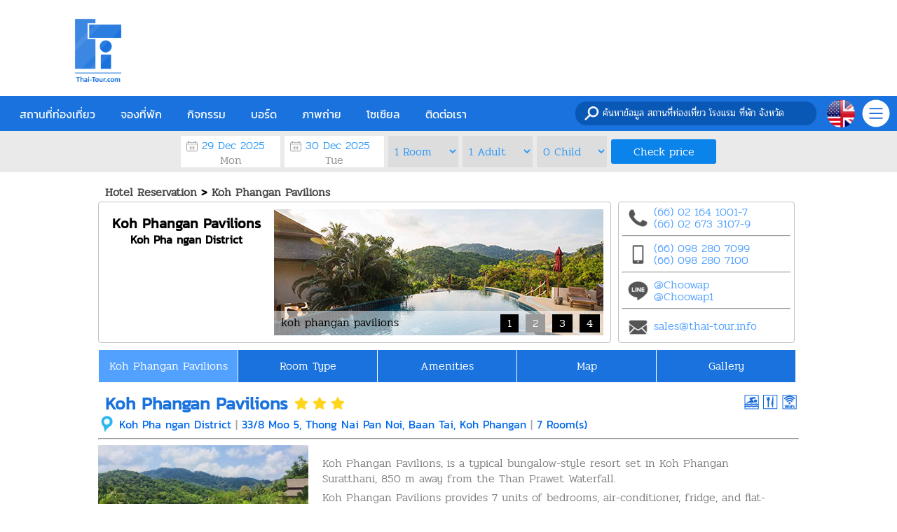

--- FILE ---
content_type: text/html
request_url: https://www.thai-tour.com/en/hotels/koh-phangan-pavilions
body_size: 28432
content:
<!DOCTYPE html PUBLIC "-//W3C//DTD XHTML 1.0 Strict//EN" "http://www.w3.org/TR/xhtml1/DTD/xhtml1-strict.dtd">
<html xmlns="http://www.w3.org/1999/xhtml" xml:lang="th" lang="th">
<head>
	<meta http-equiv="Content-Type" content="text/html; charset=utf-8" />
	<meta http-equiv="X-UA-Compatible" content="IE=edge, chrome=1" />
	<meta name="viewport" content="width=device-width, initial-scale=1.0, maximum-scale=1.0, user-scalable=no">
	
	<title>Koh Phangan Pavilions - Budget Resort in Koh Phangan Suratthani</title>
	<meta name="keywords" content="koh phangan pavilions, budget, resort, review, map, travel, koh phangan">
	<meta name="description" content="Koh Phangan Pavilions - Budget Resort, Koh Phangan, Suratthani">
	<link rel="canonical" href="https://www.thai-tour.com/en/hotels/koh-phangan-pavilions" />
	
	<meta property="fb:app_id" content="208388203030467" />
	<meta property="og:url" content="https://www.thai-tour.com/en/hotels/koh-phangan-pavilions" />
	<meta property="og:title" content="Koh Phangan Pavilions - Budget Resort in Koh Phangan Suratthani" />
	<meta property="og:description" content="Koh Phangan Pavilions - Budget Resort, Koh Phangan, Suratthani" />	
	<meta property="og:site_name" content="Thai-tour" />
	<meta property="og:image" content="" />
	
	<meta name="author" content="Thaitour" />
	<meta name="robots" content="index,follow" />
	
	<link REL="SHORTCUT ICON" HREF="https://www.thai-tour.com/include/img/favicon.ico">
	<link rel="stylesheet" type="text/css" href="https://www.thai-tour.com/include/v2/css/main.css" media="all" />
	<link rel="stylesheet" type="text/css" href="https://www.thai-tour.com/include/v2/css/style.css" media="all" />
	<link rel="stylesheet" type="text/css" href="https://www.thai-tour.com/include/v2/css/hotel.css" media="all" />
	<link rel="stylesheet" type="text/css" href="https://www.thai-tour.com/include/v2/css/swiper.min.css" media="all" />
	<link rel="stylesheet" type="text/css" href="https://www.thai-tour.com/include/v2/css/jquery-ui.css" media="all" />
	<link rel="stylesheet" type="text/css" href="https://www.thai-tour.com/include/v2/css/silde/bjqs.css" media="all" />
	<link rel="stylesheet" type="text/css" href="https://www.thai-tour.com/include/v2/css/silde/demo.css" media="all" />
	
	<!-- <script src="https://www.thai-tour.com/include/v2/js/jquery.min1.12.4.js"></script> -->
	
	<script src="https://www.thai-tour.com/include/v2/js/jquery.min1.7.js"></script>
	<script src="https://www.thai-tour.com/include/v2/js/jquery-ui.min1.12.1.js"></script>
	<script src="https://www.thai-tour.com/include/v2/js/bjqs-1.3.js"></script>
	
	<!-- Add fancyBox main JS and CSS files -->
	<script type="text/javascript" src="https://www.thai-tour.com/include/js/jquery.fancybox.js"></script>
	<link rel="stylesheet" type="text/css" href="https://www.thai-tour.com/include/css/jquery.fancybox.css" media="screen" />
	
	<!-- <script src="https://www.thai-tour.com/include/v2/js/jquery.copypaste.js"></script> -->
	<!--
	<script type="text/javascript">
		try {
	    $.copypaste("%copy%.... อ่านต่อได้ที่ : ");
	    } catch (e) {}
	</script>
	-->
	<!--Google map-->
	<!--<script src="https://maps.google.com/maps/api/js?key=AIzaSyAYvK-zLO727vNvpUpJp5TcVxF8-18S1vQ" type="text/javascript"></script>-->
	
	<style type="text/css">
		.swiper-slide {
			width: auto;
		}
		.swiper10 .swiper-slide {
			padding: 10px 15px;
			border-right: 1px solid #5fa1f1;
			background-color: #1972dd;
		}
		.swiper10 .active {
			background-color: #fff !important;
		}
		.script_hotel {
			width: 100%;	
		}
	</style>
</head>
<body style="height: 100%;">
	<div class="content">
		
			<div class="banner">
		<div class="banner_sub">
			<a href="https://www.thai-tour.com/" title="thai-tour" src="thai-tour">
				<img src="https://www.thai-tour.com/include/v2/img/logo.png" class="imglogo" alt="Thai-tour" style="float:left;"/>
			</a>
			<!--
			<div style="margin:15px 0 0 20px;float:left;">
				<script async src="//pagead2.googlesyndication.com/pagead/js/adsbygoogle.js"></script>
				<ins class="adsbygoogle example_responsive_1"
					 style="display:inline-block;"
					 data-ad-client="ca-pub-7460605650371223"
					 data-ad-slot="2274146895"></ins>
				<script>
				(adsbygoogle = window.adsbygoogle || []).push({});
				</script>
			</div>
			-->
			<!-- thaitour_head -->
		</div>
	</div>
</div>
<!--<img src="https://www.thai-tour.com/include/v2/img/black_top_left.png" style="left: 0;top:0;position: fixed;z-index: 99999;" />-->	
	<div class="menu">
		<!--Mobile-->
		
		<div class="dropdown_menu_item">
			<ul class="dropdown_menu_item_left">
				<li>
					<div class="dropdown_it">
						<img src="https://www.thai-tour.com/include/v2/img/new_menu_Thaitour_place.png" alt="" style="width:40px;vertical-align: middle;"/>
						<span style="vertical-align: middle;color:#ff5b31;margin-left:8px;">
							สถานที่ท่องเที่ยว
						</span>
						<img src="https://www.thai-tour.com/include/v2/img/arrow_right.png" style="width:30px;float:right;margin-top:5px;" class="dropdown_it_arr" />
					</div>
					<ul class="dropdown_menu_item_right">
						<li><a href="https://www.thai-tour.com/place/chiangmai" title="เที่ยวเชียงใหม่" target="_blank">เชียงใหม่</a></li>
						<li><a href="https://www.thai-tour.com/place/maehongson/pai/3015" title="เที่ยวปาย" target="_blank">ปาย</a></li>
						<li><a href="https://www.thai-tour.com/place/kanchanaburi" title="เที่ยวกาญจนบุรี" target="_blank">กาญจนบุรี</a></li>
						<li><a href="https://www.thai-tour.com/hotels/prachuabkhirikhan/huahin" title="เที่ยวหัวหิน" target="_blank">หัวหิน</a></li>
						<li><a href="https://www.thai-tour.com/place/chonburi/mueangpattaya/3468" title="เที่ยวพัทยา" target="_blank">พัทยา</a></li>
						<li><a href="https://www.thai-tour.com/place/rayong/kosamet" title="เที่ยวเกาะเสม็ด" target="_blank">เกาะเสม็ด</a></li>
						<li><a href="http://www.เกาะหลีเป๊ะ.net" title="เที่ยวเกาะหลีเป๊ะ" target="_blank">เกาะหลีเป๊ะ</a></li>
						<li><a href="https://www.thai-tour.com/place/trad/kochang" title="เที่ยวเกาะช้าง" target="_blank">เกาะช้าง</a></li>
						<li><a href="https://www.thai-tour.com/place/loei/chiangkan/227" title="เที่ยวเชียงคาน" target="_blank">เชียงคาน</a></li>
					</ul>
				</li>
				<li>
					<div class="dropdown_it">
						<img src="https://www.thai-tour.com/include/v2/img/new_menu_Thaitour_hotel.png" alt="" style="width:40px;vertical-align: middle;"/>
						<span style="vertical-align: middle;color:#3552b9;margin-left:8px;">
							โรงแรม/ที่พัก
						</span>
						<img src="https://www.thai-tour.com/include/v2/img/arrow_right.png" style="width:30px;float:right;margin-top:5px;" class="dropdown_it_arr" />
					</div>
					<ul class="dropdown_menu_item_right">
						<li><a href="https://www.thai-tour.com/hotels/prachuabkhirikhan/huahin" title="ที่พักหัวหิน" target="_blank">หัวหิน</a></li>
						<li><a href="https://www.thai-tour.com/hotels/rayong/kosamet" title="ที่พักเกาะเสม็ด" target="_blank">เกาะเสม็ด</a></li>
						<li><a href="https://www.thai-tour.com/hotels/trad/kochang" title="ที่พักเกาะช้าง" target="_blank">เกาะช้าง</a></li>
						<li><a href="https://www.thai-tour.com/hotels/satun" title="ที่พักเกาะหลีเป๊ะ" target="_blank">เกาะหลีเป๊ะ</a></li>
						<li><a href="https://www.thai-tour.com/hotels/chonburi/mueangpattaya" title="ที่พักพักยา" target="_blank">พักยา</a></li>
						<li><a href="https://www.thai-tour.com/hotels/nakhonratchasima" title="ที่พักเขาใหญ่" target="_blank">เขาใหญ่</a></li>
						<li><a href="https://www.thai-tour.com/hotels/nakhonratchasima/wangnamkhiao" title="ที่พักวังน้ำเขียว" target="_blank">วังน้ำเขียว</a></li>
						<li><a href="https://www.thai-tour.com/hotels/chiangmai" title="ที่พักเชียงใหม่" target="_blank">เชียงใหม่</a></li>
						<li><a href="https://www.thai-tour.com/hotels/chiangrai" title="ที่พักเชียงราย" target="_blank">เชียงราย</a></li>
						<li><a href="https://www.thai-tour.com/hotels/kanchanaburi" title="ที่พักกาญจนบุรี" target="_blank">กาญจนบุรี</a></li>
						<li><a href="https://www.thai-tour.com/hotels/samutsongkarm/amphawa" title="ที่พักอัมพวา" target="_blank">อัมพวา</a></li>
						<li><a href="https://www.thai-tour.com/hotels/ratchaburi/suanphueng" title="ที่พักสวนผึ้ง" target="_blank">สวนผึ้ง</a></li>
						<li><a href="https://www.thai-tour.com/hotels/loei/chiangkan" title="ที่พักเชียงคาน" target="_blank">เชียงคาน</a></li>
						<li><a href="https://www.thai-tour.com/hotels/phetchabun/khaokho" title="ที่พักเขาค้อ" target="_blank">เขาค้อ</a></li>
						<li><a href="https://www.thai-tour.com/hotels/maehongson/pai" title="ที่พักปาย" target="_blank">ปาย</a></li>
					</ul>
				</li>
				<li>
					<div class="dropdown_it">
						<img src="https://www.thai-tour.com/include/v2/img/new_menu_Thaitour_social.png" alt="" style="width:40px;vertical-align: middle;"/>
						<span style="vertical-align: middle;color:#80b499;margin-left:8px;">
							โซเชียล
						</span>
						<img src="https://www.thai-tour.com/include/v2/img/arrow_right.png" style="width:30px;float:right;margin-top:5px;" class="dropdown_it_arr" />
					</div>
					<ul class="dropdown_menu_item_right col1">
						<li><a href="https://www.thai-tour.com/news/3502" title="10 บ้านพัก พัทยา ปิ้ง ย่างได้" target="_blank">10 บ้านพัก พัทยา ปิ้ง ย่างได้</a></li>
						<li><a href="https://www.thai-tour.com/news/prachuabkhirikhan/huahin/3632" title="20 สุดยอดบ้านพักหัวหิน สระว่ายน้ำส่วนตัว" target="_blank">20 บ้านพักหัวหิน สระว่ายน้ำส่วนตัว</a></li>
						<li><a href="https://www.thai-tour.com/news/3714" title="10 สุดยอดที่เที่ยวฤดูหนาว ทั่วไทย" target="_blank">10 สุดยอดที่เที่ยวฤดูหนาว ทั่วไทย</a></li>
						<li><a href="https://www.thai-tour.com/news/3514" title="รวมที่พัก แพริมน้ำ กาญจนบุรี" target="_blank">รวมที่พัก แพริมน้ำ กาญจนบุรี</a></li>
						<li><a href="https://www.thai-tour.com/news/3781" title="ที่เที่ยวยอดนิยม 2560" target="_blank">ที่เที่ยวยอดนิยม 2560</a></li>
						<li><a href="https://www.thai-tour.com/news/3991" title="10 จุดเที่ยวดอยอ่างขาง ต้องเช็คอิน" target="_blank">10 จุดเที่ยวดอยอ่างขาง ต้องเช็คอิน</a></li>
						<li><a href="https://www.thai-tour.com/news/3985" title="12 จุดต้องเที่ยวดอยอินทนนท์" target="_blank">12 จุดต้องเที่ยวดอยอินทนนท์</a></li>
						<li><a href="https://www.thai-tour.com/news/rayong/kosamet/3988" title="20 ที่พักเกาะเสม็ดติดทะเล" target="_blank">20 ที่พักเกาะเสม็ดติดทะเล</a></li>
						<li><a href="https://www.thai-tour.com/news/trad/kochang/3984" title="เกาะช้าง หาดไหนสวยสุด" target="_blank">เกาะช้าง หาดไหนสวยสุด</a></li>
						<li><a href="https://www.thai-tour.com/news/maehongson/pai/3725" title="ที่พักใกล้ ถนนคนเดิน ปาย" target="_blank">ที่พักใกล้ ถนนคนเดิน ปาย</a></li>
					</ul>		
				</li>
				<li style="background-color:#ffffbf;">
					<div class="dropdown_it">
						<span style="vertical-align: middle;color:#a1a9a5;margin-left:8px;line-height: 2;">
							ภาคเหนือ
						</span>
						<img src="https://www.thai-tour.com/include/v2/img/arrow_right.png" style="width:30px;float:right;" class="dropdown_it_arr" />
					</div>
					<ul class="dropdown_menu_item_right">
						<li><a href="https://www.thai-tour.com/place/kamphaengphet" title="กำแพงเพชร" target="_blank">กำแพงเพชร</a></li>
						<li><a href="https://www.thai-tour.com/place/chiangrai" title="เที่ยวเชียงราย" target="_blank">เชียงราย</a></li>
						<li><a href="https://www.thai-tour.com/place/chiangmai" title="เที่ยวเชียงใหม่" target="_blank">เชียงใหม่</a></li>
						<li>-&nbsp;<a href="https://www.thai-tour.com/place/1089" title="เที่ยวดอยอินทนนท์" target="_blank">ดอยอินทนนท์</a></li>
						<li><a href="https://www.thai-tour.com/place/tak" title="เที่ยวตาก" target="_blank">ตาก</a></li>
						<li>-&nbsp;<a href="https://www.thai-tour.com/place/tak/umphang/3947" title="เที่ยวทีลอซู" target="_blank">ทีลอซู</a></li>
						<li><a href="https://www.thai-tour.com/place/nakhonsawan" title="เที่ยวนครสวรรค์" target="_blank">นครสวรรค์</a></li>
						<li><a href="https://www.thai-tour.com/place/nan" title="เที่ยวน่าน" target="_blank">น่าน</a></li>
						<li><a href="https://www.thai-tour.com/place/phayao" title="เที่ยวพะเยา" target="_blank">พะเยา</a></li>
						<li><a href="https://www.thai-tour.com/place/phichit" title="เที่ยวพิจิตร" target="_blank">พิจิตร</a></li>
						<li><a href="https://www.thai-tour.com/place/phitsanulok" title="เที่ยวพิษณุโลก" target="_blank">พิษณุโลก</a></li>
						<li><a href="https://www.thai-tour.com/place/phetchabun" title="เที่ยวเพชรบูรณ์" target="_blank">เพชรบูรณ์</a></li>
						<li>-&nbsp;<a href="https://www.thai-tour.com/place/phetchabun/khaokho/813/" title="เที่ยวเขาค้อ" target="_blank">เขาค้อ</a></li>
						<li><a href="https://www.thai-tour.com/place/phrae" title="เที่ยวแพร่" target="_blank">แพร่</a></li>
						<li><a href="https://www.thai-tour.com/place/maehongson" title="เที่ยวแม่ฮ่องสอน" target="_blank">แม่ฮ่องสอน</a></li>
						<li>-&nbsp;<a href="https://www.thai-tour.com/place/maehongson/pai/3015" title="เที่ยวปาย" target="_blank">ปาย</a></li>
						<li><a href="https://www.thai-tour.com/place/lampang" title="เที่ยวลำปาง" target="_blank">ลำปาง</a></li>
						<li><a href="https://www.thai-tour.com/place/lamphun" title="เที่ยวลำพูน" target="_blank">ลำพูน</a></li>
						<li><a href="https://www.thai-tour.com/place/sukhothai" title="เที่ยวสุโขทัย" target="_blank">สุโขทัย</a></li>
						<li><a href="https://www.thai-tour.com/place/uttaradit" title="เที่ยวอุตรดิตถ์" target="_blank">อุตรดิตถ์</a></li>
					</ul>	
				</li>
				<li style="background-color:#efefff;">
					<div class="dropdown_it">
						<span style="vertical-align: middle;color:#a1a9a5;margin-left:8px;line-height: 2;">
							ภาคกลาง
						</span>
						<img src="https://www.thai-tour.com/include/v2/img/arrow_right.png" style="width:30px;float:right;" class="dropdown_it_arr" />
					</div>
					<ul class="dropdown_menu_item_right">
						<li><a href="https://www.thai-tour.com/place/bangkok" title="เที่ยวกรุงเทพฯ" target="_blank">กรุงเทพฯ</a></li>
						<li><a href="https://www.thai-tour.com/place/kanchanaburi" title="เที่ยวกาญจนบุรี" target="_blank">กาญจนบุรี</a></li>
						<li>-&nbsp;<a href="https://www.thai-tour.com/place/kanchanaburi/sangkhlaburi/1629" title="เที่ยวสังขละบุรี" target="_blank">สังขละบุรี</a></li>
						<li><a href="https://www.thai-tour.com/place/chachoengsao" title="เที่ยวฉะเชิงเทรา" target="_blank">ฉะเชิงเทรา</a></li>
						<li><a href="https://www.thai-tour.com/place/chainat" title="เที่ยวชัยนาท" target="_blank">ชัยนาท</a></li>
						<li><a href="https://www.thai-tour.com/place/nakhonnayok" title="เที่ยวนครนายก" target="_blank">นครนายก</a></li>
						<li><a href="https://www.thai-tour.com/place/nakhonpathom" title="เที่ยวนครปฐม" target="_blank">นครปฐม</a></li>
						<li><a href="https://www.thai-tour.com/place/nonthaburi" title="เที่ยวนนทบุรี" target="_blank">นนทบุรี</a></li>
						<li><a href="https://www.thai-tour.com/place/pathumthani" title="เที่ยวปทุมธานี" target="_blank">ปทุมธานี</a></li>
						<li><a href="https://www.thai-tour.com/place/prachuabkhirikhan" title="เที่ยวประจวบคีรีขันธ์" target="_blank">ประจวบคีรีขันธ์</a></li>
						<li>-&nbsp;<a href="https://www.thai-tour.com/hotels/prachuabkhirikhan/huahin" title="เที่ยวหัวหิน" target="_blank">หัวหิน</a></li>
						<li>-&nbsp;<a href="https://www.thai-tour.com/place/prachuabkhirikhan/pranburi" title="เที่ยวปราณบุรี" target="_blank">ปราณบุรี</a></li>
						<li><a href="https://www.thai-tour.com/place/prachinburi" title="เที่ยวปราจีนบุรี" target="_blank">ปราจีนบุรี</a></li>
						<li><a href="https://www.thai-tour.com/place/phetchaburi" title="เที่ยวเพชรบุรี" target="_blank">เพชรบุรี</a></li>
						<li>-&nbsp;<a href="https://www.thai-tour.com/place/phetchaburi/chaam/" title="เที่ยวชะอำ" target="_blank">ชะอำ</a></li>
						<li><a href="https://www.thai-tour.com/place/ratchaburi" title="เที่ยวราชบุรี" target="_blank">ราชบุรี</a></li>
						<li>-&nbsp;<a href="https://www.thai-tour.com/place/ratchaburi/suanphueng/1868" title="เที่ยวสวนผึ้ง" target="_blank">สวนผึ้ง</a></li>
						<li><a href="https://www.thai-tour.com/place/lopburi" title="เที่ยวลพบุรี" target="_blank">ลพบุรี</a></li>
						<li><a href="https://www.thai-tour.com/place/samutprakarn" title="เที่ยวสมุทรปราการ" target="_blank">สมุทรปราการ</a></li>
						<li><a href="https://www.thai-tour.com/place/samutsongkarm/" title="เที่ยวสมุทรสงคราม" target="_blank">สมุทรสงคราม</a></li>
						<li>-&nbsp;<a href="https://www.thai-tour.com/place/samutsongkarm/amphawa" title="เที่ยวอัมพวา" target="_blank">อัมพวา</a></li>
						<li><a href="https://www.thai-tour.com/place/samutsakhon" title="เที่ยวสมุทรสาคร" target="_blank">สมุทรสาคร</a></li>
						<li><a href="https://www.thai-tour.com/place/sakaeo" title="เที่ยวสระแก้ว" target="_blank">สระแก้ว</a></li>
						<li><a href="https://www.thai-tour.com/place/saraburi" title="เที่ยวสระบุรี" target="_blank">สระบุรี</a></li>
						<li><a href="https://www.thai-tour.com/place/singburi" title="เที่ยวสิงห์บุรี" target="_blank">สิงห์บุรี</a></li>
						<li><a href="https://www.thai-tour.com/place/suphanburi" title="เที่ยวสุพรรณบุรี" target="_blank">สุพรรณบุรี</a></li>
						<li><a href="https://www.thai-tour.com/place/ayutthaya" title="เที่ยวอยุธยา" target="_blank">อยุธยา</a></li>
						<li><a href="https://www.thai-tour.com/place/angthong" title="เที่ยวอ่างทอง" target="_blank">อ่างทอง</a></li>
						<li><a href="https://www.thai-tour.com/place/uthaithani" title="เที่ยวอุทัยธานี" target="_blank">อุทัยธานี</a></li>
						<li>&nbsp;</li>
					</ul>
				</li>
				<li style="background-color:#c7fbfb;">
					<div class="dropdown_it">
						<span style="vertical-align: middle;color:#a1a9a5;margin-left:8px;line-height: 2;">
							ภาคใต้
						</span>
						<img src="https://www.thai-tour.com/include/v2/img/arrow_right.png" style="width:30px;float:right;" class="dropdown_it_arr" />
					</div>
					<ul class="dropdown_menu_item_right">
						<li><a href="https://www.thai-tour.com/place/krabi" title="เที่ยวกระบี่" target="_blank">กระบี่</a></li>
						<li>-&nbsp;<a href="https://www.thai-tour.com/place/krabi/aonang/2244" title="เที่ยวอ่าวนาง" target="_blank">อ่าวนาง</a></li>
						<li>-&nbsp;<a href="https://www.thai-tour.com/place/krabi/railay" title="เที่ยวไร่เลย์" target="_blank">ไร่เลย์</a></li>
						<li>-&nbsp;<a href="https://www.thai-tour.com/place/krabi/kophiphi" title="เที่ยวเกาะพีพี" target="_blank">เกาะพีพี</a></li>
						<li>-&nbsp;<a href="https://www.thai-tour.com/place/krabi/kolanta" title="เที่ยวเกาะลันตา" target="_blank">เกาะลันตา</a></li>
						<li><a href="https://www.thai-tour.com/place/chumphon" title="เที่ยวชุมพร" target="_blank">ชุมพร</a></li>
						<li><a href="https://www.thai-tour.com/place/trang" title="เที่ยวตรัง" target="_blank">ตรัง</a></li>
						<li>-&nbsp;<a href="https://www.thai-tour.com/place/trang/komuk/2333" title="เที่ยวเกาะมุก" target="_blank">เกาะมุก</a></li>
						<li><a href="https://www.thai-tour.com/place/nakhonsrithammarat" title="เที่ยวนครศรีธรรมราช" target="_blank">นครศรีธรรมราช</a></li>
						<li><a href="https://www.thai-tour.com/place/narathiwat" title="เที่ยวนราธิวาส" target="_blank">นราธิวาส</a></li>
						<li><a href="https://www.thai-tour.com/place/pattani" title="เที่ยวปัตตานี" target="_blank">ปัตตานี</a></li>
						<li><a href="https://www.thai-tour.com/place/phangnga" title="เที่ยวพังงา" target="_blank">พังงา</a></li>
						<li>-&nbsp;<a href="https://www.thai-tour.com/place/phangnga/khuraburi/2561" title="เที่ยวสิมิลัน" target="_blank">สิมิลัน</a></li>
						<li>-&nbsp;<a href="https://www.thai-tour.com/place/phangnga/koyao/2581" title="เที่ยวเกาะยาว" target="_blank">เกาะยาว</a></li>
						<li><a href="https://www.thai-tour.com/place/phatthalung" title="เที่ยวพัทลุง" target="_blank">พัทลุง</a></li>
						<li><a href="https://www.thai-tour.com/place/phuket" title="เที่ยวภูเก็ต" target="_blank">ภูเก็ต</a></li>
						<li><a href="https://www.thai-tour.com/place/yala" title="เที่ยวยะลา" target="_blank">ยะลา</a></li>
						<li><a href="https://www.thai-tour.com/place/ranong" title="เที่ยวระนอง" target="_blank">ระนอง</a></li>
						<li>-&nbsp;<a href="https://www.thai-tour.com/place/ranong/kohpayam" title="เที่ยวเกาะพยาม" target="_blank">เกาะพยาม</a></li>
						<li><a href="https://www.thai-tour.com/place/songkhla" title="เที่ยวสงขลา" target="_blank">สงขลา</a></li>
						<li><a href="https://www.thai-tour.com/place/satun" title="เที่ยวสตูล" target="_blank">สตูล</a></li>
						<li>-&nbsp;<a href="http://เกาะหลีเป๊ะ.net" title="เที่ยวเกาะหลีเป๊ะ" target="_blank">เกาะหลีเป๊ะ</a></li>
						<li><a href="https://www.thai-tour.com/place/suratthani" title="เที่ยวสุราษฏร์ธานี" target="_blank">สุราษฏร์ธานี</a></li>
						<li>-&nbsp;<a href="https://www.thai-tour.com/place/suratthani/kohtao" title="เที่ยวเกาะเต่า" target="_blank">เกาะเต่า</a></li>
						<li>-&nbsp;<a href="https://www.thai-tour.com/place/suratthani/kophangan" title="เที่ยวเกาะพะงัน" target="_blank">เกาะพะงัน</a></li>
						<li>-&nbsp;<a href="https://www.thai-tour.com/place/suratthani/kosamui" title="เที่ยวเกาะสมุย" target="_blank">เกาะสมุย</a></li>
						<li>&nbsp;</li>
						<li>&nbsp;</li>
					</ul>	
				</li>
				<li style="background-color:#efe2ff;">
					<div class="dropdown_it">
						<span style="vertical-align: middle;color:#a1a9a5;margin-left:8px;line-height: 2;">
							ภาคตะวันออก
						</span>
						<img src="https://www.thai-tour.com/include/v2/img/arrow_right.png" style="width:30px;float:right;" class="dropdown_it_arr" />
					</div>
					<ul class="dropdown_menu_item_right">
						<li><a href="https://www.thai-tour.com/place/chonburi" title="เที่ยวชลบุรี" target="_blank">ชลบุรี</a></li>
						<li>-&nbsp;<a href="https://www.thai-tour.com/place/chonburi/mueangpattaya/3468" title="เที่ยวพัทยา" target="_blank">พัทยา</a></li>
						<li><a href="https://www.thai-tour.com/place/rayong" title="เที่ยวระยอง" target="_blank">ระยอง</a></li>
						<li>-&nbsp;<a href="https://www.thai-tour.com/place/rayong/kosamet" title="เที่ยวเกาะเสม็ด" target="_blank">เกาะเสม็ด</a></li>
						<li><a href="https://www.thai-tour.com/place/chanthaburi" title="เที่ยวจันทบุรี" target="_blank">จันทบุรี</a></li>
						<li><a href="https://www.thai-tour.com/place/trad/" title="เที่ยวตราด" target="_blank">ตราด</a></li>
						<li>-&nbsp;<a href="https://www.thai-tour.com/place/trad/kokut/1352" title="เที่ยวเกาะหมาก" target="_blank">เกาะหมาก</a></li>
						<li>-&nbsp;<a href="https://www.thai-tour.com/place/trad/kochang" title="เที่ยวเกาะช้าง" target="_blank">เกาะช้าง</a></li>
						<li>-&nbsp;<a href="https://www.thai-tour.com/place/trad/kokut" title="เที่ยวเกาะกูด" target="_blank">เกาะกูด</a></li>
						<li>&nbsp;</li>
					</ul>
				</li>
				<li style="background-color:#ffebff;">
					<div class="dropdown_it">
						<span style="vertical-align: middle;color:#a1a9a5;margin-left:8px;line-height: 2;">
							ภาคอีสาน
						</span>
						<img src="https://www.thai-tour.com/include/v2/img/arrow_right.png" style="width:30px;float:right;" class="dropdown_it_arr" />
					</div>
					<ul class="dropdown_menu_item_right">
						<li><a href="https://www.thai-tour.com/place/kalasin" title="เที่ยวกาฬสินธุ์" target="_blank">กาฬสินธุ์</a></li>
						<li><a href="https://www.thai-tour.com/place/khonkaen" title="เที่ยวขอนแก่น" target="_blank">ขอนแก่น</a></li>
						<li><a href="https://www.thai-tour.com/place/chaiyaphum" title="เที่ยวชัยภูมิ" target="_blank">ชัยภูมิ</a></li>
						<li><a href="https://www.thai-tour.com/place/nakhonphanom" title="เที่ยวนครพนม" target="_blank">นครพนม</a></li>
						<li><a href="https://www.thai-tour.com/place/nakhonratchasima" title="เที่ยวนครราชสีมา" target="_blank">นครราชสีมา</a></li>
						<li>-&nbsp;<a href="https://www.thai-tour.com/place/nakhonratchasima/pakchong/430" title="เที่ยวเขาใหญ่" target="_blank">เขาใหญ่</a></li>
						<li>-&nbsp;<a href="https://www.thai-tour.com/place/nakhonratchasima/wangnamkhiao" title="เที่ยววังน้ําเขียว" target="_blank">วังน้ําเขียว</a></li>
						<li><a href="https://www.thai-tour.com/place/bungkan" title="เที่ยวบึงกาฬ" target="_blank">บึงกาฬ</a></li>
						<li><a href="https://www.thai-tour.com/place/buriram" title="เที่ยวบุรีรัมย์" target="_blank">บุรีรัมย์</a></li>
						<li><a href="https://www.thai-tour.com/place/mahasarakham" title="เที่ยวมหาสารคาม" target="_blank">มหาสารคาม</a></li>
						<li><a href="https://www.thai-tour.com/place/mukdahan" title="เที่ยวมุกดาหาร" target="_blank">มุกดาหาร</a></li>
						<li><a href="https://www.thai-tour.com/place/yasothon" title="เที่ยวยโสธร" target="_blank">ยโสธร</a></li>
						<li><a href="https://www.thai-tour.com/place/roiet" title="เที่ยวร้อยเอ็ด" target="_blank">ร้อยเอ็ด</a></li>
						<li><a href="https://www.thai-tour.com/place/loei" title="เที่ยวเลย" target="_blank">เลย</a></li>
						<li>-&nbsp;<a href="http://www.ภูเรือ.com" title="เที่ยวภูเรือ" target="_blank">ภูเรือ</a></li>
						<li>- <a href="https://www.thai-tour.com/place/loei/chiangkan/227" title="เที่ยวเชียงคาน" target="_blank">เชียงคาน</a></li>
						<li><a href="https://www.thai-tour.com/place/srisakes" title="เที่ยวศรีสะเกษ" target="_blank">ศรีสะเกษ</a></li>
						<li><a href="https://www.thai-tour.com/place/sakonnakhon" title="เที่ยวสกลนคร" target="_blank">สกลนคร</a></li>
						<li><a href="https://www.thai-tour.com/place/surin" title="เที่ยวสุรินทร์" target="_blank">สุรินทร์</a></li>
						<li><a href="https://www.thai-tour.com/place/nongkhai" title="เที่ยวหนองคาย" target="_blank">หนองคาย</a></li>
						<li><a href="https://www.thai-tour.com/place/nongbualampoo" title="เที่ยวหนองบัวลําภู" target="_blank">หนองบัวลําภู</a></li>
						<li><a href="https://www.thai-tour.com/place/amnatcharoen" title="เที่ยวอำนาจเจริญ" target="_blank">อำนาจเจริญ</a></li>
						<li><a href="https://www.thai-tour.com/place/udonthani" title="เที่ยวอุดรธานี" target="_blank">อุดรธานี</a></li>
						<li><a href="https://www.thai-tour.com/place/ubonratchathani" title="เที่ยวอุบลราชธานี" target="_blank">อุบลราชธานี</a></li>
					</ul>
				</li>
			</ul>
			
		</div>
		<!--End Mobile-->
		
		
		<a href="https://www.thai-tour.com/" title="thai-tour" src="thai-tour">
			<img src="https://www.thai-tour.com/include/v2/img/logo_thai-tour-white.png" alt="menu" class="logomini"/>
		</a>
		<ul class="menu_item">		
			<li class="dropdown">			
				<p class="dropbtn">สถานที่ท่องเที่ยว</p>
				<div class="dropdown-content">
					<div style="float:left;min-width:150px;">
						<p style="color: #737373;margin: 20px;font-size: 20px;">ทะเล</p>
						<a href="https://www.thai-tour.com/place/prachuabkhirikhan/huahin" title="เที่ยวหัวหิน">หัวหิน</a>
						<a href="https://www.thai-tour.com/place/phetchaburi" title="เที่ยวเพชรบุรี">เพชรบุรี</a>
						<a href="https://www.thai-tour.com/place/chonburi/mueangpattaya/3468" title="เที่ยวพัทยา">พัทยา</a>
						<a href="https://www.thai-tour.com/place/1431" title="เที่ยวบางแสน">บางแสน</a>
						<a href="https://www.thai-tour.com/place/rayong/kosamet" title="เที่ยวเกาะเสม็ด">เกาะเสม็ด</a>
						<a href="https://www.thai-tour.com/place/trad/kochang" title="เที่ยวเกาะช้าง">เกาะช้าง</a>
						<a href="https://www.thai-tour.com/place/trad/kokut" title="เที่ยวเกาะกูด">เกาะกูด</a>
						<a href="https://www.thai-tour.com/place/trad/kokut/1352" title="เที่ยวเกาะหมาก">เกาะหมาก</a>
						<a href="https://www.thai-tour.com/place/suratthani/kosamui" title="เที่ยวเกาะสมุย">เกาะสมุย</a>
						<a href="https://www.thai-tour.com/place/suratthani/kophangan" title="เที่ยวเกาะพะงัน">เกาะพะงัน</a>
						<a href="https://www.thai-tour.com/place/suratthani/kohtao" title="เที่ยวเกาะเต่า">เกาะเต่า</a>
						<a href="https://www.thai-tour.com/place/krabi/railay" title="เที่ยวไร่เลย์">ไร่เลย์</a>
						<a href="https://www.thai-tour.com/attraction/index.php?id=6" title="เที่ยวอ่าวคุ้งกระเบน">อ่าวคุ้งกระเบน</a>
						<a href="https://www.thai-tour.com/place/krabi/kophiphi" title="เที่ยวเกาะพีพี">เกาะพีพี</a>
						<a href="https://www.thai-tour.com/place/krabi/kolanta" title="เที่ยวเกาะลันตา">เกาะลันตา</a>
						<a href="https://www.thai-tour.com/place/ranong/mueangranong/3605" title="เที่ยวเกาะพยาม">เกาะพยาม</a>
						<a href="https://www.thai-tour.com/place/phangnga/takuapa/2566" title="เที่ยวเขาหลัก">เขาหลัก</a>
						<a href="https://www.thai-tour.com/place/phangnga/khuraburi/2561" title="เที่ยวหมู่เกาะสิมิลัน">หมู่เกาะสิมิลัน</a>
						<a href="https://www.thai-tour.com/place/phangnga/khuraburi/2562" title="เที่ยวหมู่เกาะสุรินทร์">หมู่เกาะสุรินทร์</a>
						<a href="https://www.thai-tour.com/place/krabi/kongai/2225" title="เที่ยวเกาะไหง">เกาะไหง</a>
					</div>
					<div style="float:left;min-width:150px;">
						<p style="color: #737373;margin: 20px;font-size: 20px;">ป่า ภูเขา น้ำตก</p>
						<a href="https://www.thai-tour.com/place/nakhonratchasima/pakchong" title="เที่ยวเขาใหญ่">เขาใหญ่</a>
						<a href="https://www.thai-tour.com/place/phetchabun/khaokho/813" title="เที่ยวเขาค้อ">เขาค้อ</a>
						<a href="https://www.thai-tour.com/attraction/วังน้ำเขียว/" title="เที่ยววังน้ำเขียว">วังน้ำเขียว</a>
						<a href="https://www.thai-tour.com/place/chiangmai" title="เที่ยวเชียงใหม่">เชียงใหม่</a>
						<a href="https://www.thai-tour.com/place/1089" title="เที่ยวดอยอินทนนท์">ดอยอินทนนท์</a>
						<a href="https://www.thai-tour.com/attraction/index.php?id=11" title="เที่ยวดอยอ่างขาง">ดอยอ่างขาง</a>
						<a href="https://www.thai-tour.com/place/maehongson" title="เที่ยวแม่ฮ่องสอน">แม่ฮ่องสอน</a>
						<a href="https://www.thai-tour.com/place/maehongson/pai/3015" title="เที่ยวปาย">ปาย</a>
						<a href="https://www.thai-tour.com/place/chiangrai" title="เที่ยวเชียงราย">เชียงราย</a>
						<a href="https://www.thai-tour.com/place/kanchanaburi" title="เที่ยวกาญจนบุรี">กาญจนบุรี</a>
						<a href="https://www.thai-tour.com/place/1629" title="เที่ยวสังขละ">สังขละ</a>
						<a href="http://www.xn--x3cg4a1bi6b.com/" title="เที่ยวภูเรือ">ภูเรือ</a>
						<a href="https://www.thai-tour.com/place/loei/phukradueng/239" title="เที่ยวภูกระดึง">ภูกระดึง</a>
						<a href="https://www.thai-tour.com/place/nan/pua/3641" title="เที่ยวดอยภูคา">ดอยภูคา</a>
						<a href="https://www.thai-tour.com/program/main_teloso.htm" title="เที่ยวทีลอซู">ทีลอซู</a>
						<a href="https://www.thai-tour.com/place/chaiyaphum/thepsathit/3628" title="เที่ยวทุ่งดอกกระเจียว">ทุ่งดอกกระเจียว</a>
						<a href="https://www.thai-tour.com/place/ratchaburi/suanphueng/1868" title="เที่ยวสวนผึ้ง">สวนผึ้ง</a>
					</div>
					<div style="float:left;min-width:150px;">
						<p style="color: #737373;margin: 20px;font-size: 20px;">ศิลปะ วัฒนธรรม</p>
						<a href="https://www.thai-tour.com/place/ayutthaya" title="เที่ยวอยุธยา">อยุธยา</a>
						<a href="https://www.thai-tour.com/place/angthong" title="เที่ยวอ่างทอง">อ่างทอง</a>
						<a href="https://www.thai-tour.com/place/ratchaburi/damnoensaduak" title="เที่ยวตลาดน้ำดำเนินสะดวก">ตลาดน้ำดำเนินสะดวก</a>
						<a href="https://www.thai-tour.com/attraction/index.php?id=7" title="เที่ยวตลาดน้ำอัมพวา">ตลาดน้ำอัมพวา</a>
						<a href="https://www.thai-tour.com/attraction/index.php?id=1" title="เที่ยวตลาดน้ำตลิ่งชัน">ตลาดน้ำตลิ่งชัน</a>
						<a href="https://www.thai-tour.com/place/suphanburi/samchuk/2056" title="เที่ยวตลาดสามชุก">ตลาดสามชุก</a>
						<a href="https://www.thai-tour.com/wb/view_topic.php?id_topic=558" title="เที่ยวตลาดน้ำคลองสวน">ตลาดน้ำคลองสวน</a>
						<a href="https://www.thai-tour.com/wb/view_topic.php?id_topic=580" title="เที่ยวตลาดน้ำบ้านใหม่">ตลาดน้ำบ้านใหม่</a>
						<a href="https://www.thai-tour.com/wb/view_topic.php?id_topic=583" title="เที่ยวตลาดน้ำดอนหวาย">ตลาดน้ำดอนหวาย</a>
						<a href="https://www.thai-tour.com/wb/view_topic.php?id_topic=750" title="เที่ยวตลาดเก้าห้อง">ตลาดเก้าห้อง</a>
						<a href="https://www.thai-tour.com/attraction/index.php?id=20" title="เที่ยวตลาดน้ำบางพลี">ตลาดน้ำบางพลี</a>
						<a href="https://www.thai-tour.com/program/main_nonthaburi.htm" title="เที่ยวเกาะเกร็ด">เกาะเกร็ด</a>
						<a href="https://www.thai-tour.com/thai-tour/northeast/buriram/data/place/program_phanomrung.html" title="เที่ยวปราสาทเขาพนมรุ้ง">ปราสาทเขาพนมรุ้ง</a>						
					</div>
				</div>
			</li>
			<li class="dropdown">
				<p class="dropbtn">จองที่พัก</p>
				<div class="dropdown-content">
					<div style="float:left;min-width:150px;">
						<p style="color: #737373;margin: 20px;font-size: 20px;">ภาคเหนือ</p>
						<a href="https://www.thai-tour.com/hotels/chiangmai" title="ที่พักเชียงใหม่">ที่พักเชียงใหม่</a>
						<a href="https://www.thai-tour.com/hotels/chiangrai" title="ที่พักเชียงราย">ที่พักเชียงราย</a>
						<a href="https://www.thai-tour.com/hotels/maehongson" title="ที่พักแม่ฮ่องสอน">ที่พักแม่ฮ่องสอน</a>
						<a href="https://www.thai-tour.com/hotels/phetchabun" title="ที่พักเพชรบูรณ์">ที่พักเพชรบูรณ์</a>
						<a href="https://www.thai-tour.com/hotels/nakhonsawan" title="ที่พักนครสวรรค์">ที่พักนครสวรรค์</a>
						<a href="https://www.thai-tour.com/hotels/kamphaengphet" title="ที่พักกำแพงเพชร">ที่พักกำแพงเพชร</a>
						<a href="https://www.thai-tour.com/hotels/tak" title="ที่พักตาก">ที่พักตาก</a>
						<a href="https://www.thai-tour.com/hotels/nan" title="ที่พักน่าน">ที่พักน่าน</a>
						<a href="https://www.thai-tour.com/hotels/phayao" title="ที่พักพะเยา">ที่พักพะเยา</a>
						<a href="https://www.thai-tour.com/hotels/phrae" title="ที่พักแพร่">ที่พักแพร่</a>
						<a href="https://www.thai-tour.com/hotels/phitsanulok" title="ที่พักพิษณุโลก">ที่พักพิษณุโลก</a>
						<a href="https://www.thai-tour.com/hotels/lampang" title="ที่พักลำปาง">ที่พักลำปาง</a>
						<a href="https://www.thai-tour.com/hotels/lamphun" title="ที่พักลำพูน">ที่พักลำพูน</a>
						<a href="https://www.thai-tour.com/hotels/sukhothai" title="ที่พักสุโขทัย">ที่พักสุโขทัย</a>
						<a href="https://www.thai-tour.com/hotels/uttaradit" title="ที่พักอุตรดิตถ์">ที่พักอุตรดิตถ์</a>	
					</div>
					<div style="float:left;min-width:150px;">
						<p style="color: #737373;margin: 20px;font-size: 20px;">ภาคกลาง</p>
						<a href="https://www.thai-tour.com/hotels/prachuabkhirikhan" title="ที่พักประจวบคิรีขันธุ์">ที่พักประจวบคิรีขันธุ์</a>
						<a href="https://www.thai-tour.com/hotels/phetchaburi" title="ที่พักเพชรบุรี">ที่พักเพชรบุรี</a>
						<a href="https://www.thai-tour.com/hotels/bangkok" title="ที่พักกรุงเทพฯ">ที่พักกรุงเทพฯ</a>
						<a href="https://www.thai-tour.com/hotels/nakhonnayok" title="ที่พักนครนายก">ที่พักนครนายก</a>
						<a href="https://www.thai-tour.com/hotels/kanchanaburi" title="ที่พักกาญจนบุรี">ที่พักกาญจนบุรี</a>
						<a href="https://www.thai-tour.com/hotels/ratchaburi" title="ที่พักราชบุรี">ที่พักราชบุรี</a>
						<a href="https://www.thai-tour.com/hotels/chachoengsao" title="ที่พักฉะเชิงเทรา">ที่พักฉะเชิงเทรา</a>
						<a href="https://www.thai-tour.com/hotels/nonthaburi" title="ที่พักนนทบุรี">ที่พักนนทบุรี</a>
						<a href="https://www.thai-tour.com/hotels/nakhonpathom" title="ที่พักนครปฐม">ที่พักนครปฐม</a>
						<a href="https://www.thai-tour.com/hotels/samutprakarn" title="ที่พักสมุทรปราการ">ที่พักสมุทรปราการ</a>
						<a href="https://www.thai-tour.com/hotels/samutsakhon" title="ที่พักสมุทรสาคร">ที่พักสมุทรสาคร</a>
						<a href="https://www.thai-tour.com/hotels/samutsongkarm" title="ที่พักสมุทรสงคราม">ที่พักสมุทรสงคราม</a>
						<a href="https://www.thai-tour.com/hotels/chainat" title="ที่พักชัยนาท">ที่พักชัยนาท</a>
						<a href="https://www.thai-tour.com/hotels/prachinburi" title="ที่พักปราจีนบุรี">ที่พักปราจีนบุรี</a>
						<a href="https://www.thai-tour.com/hotels/lopburi" title="ที่พักลพบุรี">ที่พักลพบุรี</a>
						<a href="https://www.thai-tour.com/hotels/saraburi" title="ที่พักสระบุรี">ที่พักสระบุรี</a>
						<a href="https://www.thai-tour.com/hotels/sakaeo" title="ที่พักสระแก้ว">ที่พักสระแก้ว</a>
						<a href="https://www.thai-tour.com/hotels/singburi" title="ที่พักสิงห์บุรี">ที่พักสิงห์บุรี</a>
						<a href="https://www.thai-tour.com/hotels/suphanburi" title="ที่พักสุพรรณบุรี">ที่พักสุพรรณบุรี</a>
						<a href="https://www.thai-tour.com/hotels/angthong" title="ที่พักอ่างทอง">ที่พักอ่างทอง</a>
						<a href="https://www.thai-tour.com/hotels/ayutthaya" title="ที่พักอยุธยา">ที่พักอยุธยา</a>
						<a href="https://www.thai-tour.com/hotels/uthaithani" title="ที่พักอุทัยธานี">ที่พักอุทัยธานี</a>
					</div>
					<div style="float:left;min-width:150px;">
						<p style="color: #737373;margin: 20px;font-size: 20px;">ภาคตะวันออก</p>
						<a href="https://www.thai-tour.com/hotels/chonburi/mueangpattaya" title="ที่พักพัทยา">ที่พักพัทยา</a>
						<a href="https://www.thai-tour.com/hotels/rayong" title="ที่พักระยอง">ที่พักระยอง</a>
						<a href="https://www.thai-tour.com/travel/rayong/kosamet" title="เกาะเสม็ด">เกาะเสม็ด</a>
						<a href="https://www.thai-tour.com/hotels/trad/kochang" title="ที่พักเกาะช้าง">ที่พักเกาะช้าง</a>
						<a href="https://www.thai-tour.com/hotels/trad/kokut" title="ที่พักเกาะกูด">ที่พักเกาะกูด</a>
				</div>
				<div style="float:left;min-width:150px;">
						<p style="color: #737373;margin: 20px;font-size: 20px;">ภาคใต้</p>
						<a href="https://www.thai-tour.com/hotels/phuket" title="ที่พักภูเก็ต">ที่พักภูเก็ต</a>
						<a href="https://www.thai-tour.com/hotels/suratthani/kohtao" title="ที่พักเกาะเต่า">ที่พักเกาะเต่า</a>
						<a href="https://www.thai-tour.com/hotels/suratthani/kophangan" title="ที่พักเกาะพงัน">ที่พักเกาะพงัน</a>
						<a href="https://www.thai-tour.com/hotels/suratthani/kosamui" title="ที่พักเกาะสมุย">ที่พักเกาะสมุย</a>
						<a href="https://www.thai-tour.com/place/krabi/railay" title="เที่ยวไร่เลย์">ไร่เลย์</a>
						<a href="https://www.thai-tour.com/hotels/krabi/kophiphi" title="ที่พักเกาะพีพี">ที่พักเกาะพีพี</a>
						<a href="https://www.thai-tour.com/hotels/krabi/kolanta/" title="ที่พักเกาะลันตา">ที่พักเกาะลันตา</a>
						<a href="https://www.thai-tour.com/hotels/phangnga/kaolak" title="ที่พักเขาหลัก">ที่พักเขาหลัก</a>
				</div>
			</li>
			<li class="dropdown">
				<p class="dropbtn">กิจกรรม</p>
				<div class="dropdown-content">
					<div style="float:left;min-width:150px;">
						<a href="https://www.thai-tour.com/activities/diving.html" title="ดำน้ำ">ดำน้ำ</a>
						<a href="https://www.thai-tour.com/rafting.htm" title="ล่องแก่ง">ล่องแก่ง</a>
						<a href="https://www.thai-tour.com/eng/golf.html" title="กอล์ฟ">กอล์ฟ</a>
						<a href="https://www.thai-tour.com/activities/bird-watching.html" title="ดูนก">ดูนก</a>
						<a href="https://www.thai-tour.com/activities/bicyecle.html" title="ปั่นจักรยาน">ปั่นจักรยาน</a>
						<a href="https://www.thai-tour.com/activities/sea-hill.html" title="เดินป่า ชมทะเลหมอก">เดินป่า ชมทะเลหมอก</a>
						<a href="https://www.thai-tour.com/activities/trekking.html" title="ปีนเขา">ปีนเขา</a>
						<a href="https://www.thai-tour.com/eng/spa.html" title="สปา">สปา</a>						
					</div>
				</div>
			</li>
			<li><a href="https://www.thai-tour.com/wb/index.php" title="เว็บบอร์ดท่องเที่ยว">บอร์ด</a></li>
			<li class="dropdown">
				<p class="dropbtn">ภาพถ่าย</p>
				<div class="dropdown-content">
					<div style="float:left;min-width:150px;">
						<a href="https://www.thai-tour.com/photogallery/index.htm" title="ภาพถ่าย">ภาพถ่าย</a>
						<a href="https://www.thai-tour.com/gallery/wallpaper.html" title="wallpaper">wallpaper</a>
						<a href="https://www.thai-tour.com/gallery/index.html" title="Photo Gallery">Photo Gallery</a>
					</div>
				</div>
			</li>
			<li><a href="https://www.thai-tour.com/news" title="โซเชียล">โซเชียล</a></li>
			<li><a href="https://www.thai-tour.com/about-us-thai.html" title="ติดต่อเรา ไทยทัวร์">ติดต่อเรา</a></li>
		</ul>
		<div class="flag">
			<div class="dropdown_menu">
				<img src="https://www.thai-tour.com/include/v2/img/new_menu_Thaitour_menu.png" alt="menu" style="width:30px;"/>
			</div>
			<img src="https://www.thai-tour.com/include/v2/img/new_menu_Thaitour_menu.png" alt="Thaitour_menu" style="cursor: pointer; cursor: hand; " class="showmenu2"/>
		</div>
		<div class="flag">
			<div class="dropdown_menu_lang">
				<img src="https://www.thai-tour.com/include/v2/img/flag/English.png" alt="Language"/>
			</div>
		</div>
		<div class="search">
			<form method="get" action="https://www.google.com/search" target="_blank">
				<input type="hidden" checked="" value="thai-tour.com" name="sitesearch">
				<input type="text" class="search_input" placeholder="ค้นหาข้อมูล สถานที่ท่องเที่ยว โรงแรม ที่พัก จังหวัด" name="q"/>
			</form>
		</div>
		<div class="menu2"><!--Menu toggle right-->
			<div style="margin:5px;border-right:1px solid #1972DD;width:190px;height:200px;float:left;padding:10px;">
				<img src="https://www.thai-tour.com/include/v2/img/new_menu_Thaitour_place.png" style="width: 40px;vertical-align: middle;" alt="สถานที่ท่องเที่ยว"/>
				<span style="vertical-align: middle;color:#ff5b31;">สถานที่ท่องเที่ยว</span>
				<br/>
				<br/>
				<ul>
					<li><a href="https://www.thai-tour.com/place/chiangmai" title="เที่ยวเชียงใหม่" target="_blank">เชียงใหม่</a></li>
					<li><a href="https://www.thai-tour.com/place/maehongson/pai/3015" title="เที่ยวปาย" target="_blank">ปาย</a></li>
					<li><a href="https://www.thai-tour.com/place/kanchanaburi" title="เที่ยวกาญจนบุรี" target="_blank">กาญจนบุรี</a></li>
					<li><a href="https://www.thai-tour.com/hotels/prachuabkhirikhan/huahin" title="เที่ยวหัวหิน" target="_blank">หัวหิน</a></li>
					<li><a href="https://www.thai-tour.com/place/chonburi/mueangpattaya/3468" title="เที่ยวพัทยา" target="_blank">พัทยา</a></li>
					<li><a href="https://www.thai-tour.com/place/rayong/kosamet" title="เที่ยวเกาะเสม็ด" target="_blank">เกาะเสม็ด</a></li>
					<li><a href="http://www.เกาะหลีเป๊ะ.net" title="เที่ยวเกาะหลีเป๊ะ" target="_blank">เกาะหลีเป๊ะ</a></li>
					<li><a href="https://www.thai-tour.com/place/trad/kochang" title="เที่ยวเกาะช้าง" target="_blank">เกาะช้าง</a></li>
					<li><a href="https://www.thai-tour.com/place/loei/chiangkan/227" title="เที่ยวเชียงคาน" target="_blank">เชียงคาน</a></li>
					<li><a href="https://www.thai-tour.com/place/nakhonratchasima/pakchong/430" title="เที่ยวเขาใหญ่" target="_blank">เขาใหญ่</a></li>
				</ul>
			</div>
			<div style="margin:5px;border-right:1px solid #1972DD;width:325px;height:200px;float:left;padding:10px;">
				<img src="https://www.thai-tour.com/include/v2/img/new_menu_Thaitour_hotel.png" style="width: 40px;vertical-align: middle;" alt="โรงแรม ที่พัก"/>
				<span style="vertical-align: middle;color:#3552b9;">โรงแรม ที่พัก</span>
				<br/>
				<br/>
				<ul class="col3">
					<li><a href="https://www.thai-tour.com/hotels/prachuabkhirikhan/huahin" title="ที่พักหัวหิน" target="_blank">หัวหิน</a></li>
					<li><a href="https://www.thai-tour.com/hotels/rayong/kosamet" title="ที่พักเกาะเสม็ด" target="_blank">เกาะเสม็ด</a></li>
					<li><a href="https://www.thai-tour.com/hotels/trad/kochang" title="ที่พักเกาะช้าง" target="_blank">เกาะช้าง</a></li>
					<li><a href="https://www.thai-tour.com/hotels/satun" title="ที่พักเกาะหลีเป๊ะ" target="_blank">เกาะหลีเป๊ะ</a></li>
					<li><a href="https://www.thai-tour.com/hotels/chonburi/mueangpattaya" title="ที่พักพักยา" target="_blank">พักยา</a></li>
					<li><a href="https://www.thai-tour.com/hotels/nakhonratchasima" title="ที่พักเขาใหญ่" target="_blank">เขาใหญ่</a></li>
					<li><a href="https://www.thai-tour.com/hotels/nakhonratchasima/wangnamkhiao" title="ที่พักวังน้ำเขียว" target="_blank">วังน้ำเขียว</a></li>
					<li><a href="https://www.thai-tour.com/hotels/chiangmai" title="ที่พักเชียงใหม่" target="_blank">เชียงใหม่</a></li>
					<li><a href="https://www.thai-tour.com/hotels/chiangrai" title="ที่พักเชียงราย" target="_blank">เชียงราย</a></li>
					<li><a href="https://www.thai-tour.com/hotels/kanchanaburi" title="ที่พักกาญจนบุรี" target="_blank">กาญจนบุรี</a></li>
					<li><a href="https://www.thai-tour.com/hotels/samutsongkarm/amphawa" title="ที่พักอัมพวา" target="_blank">อัมพวา</a></li>
					<li><a href="https://www.thai-tour.com/hotels/ratchaburi/suanphueng" title="ที่พักสวนผึ้ง" target="_blank">สวนผึ้ง</a></li>
					<li><a href="https://www.thai-tour.com/hotels/loei/chiangkan" title="ที่พักเชียงคาน" target="_blank">เชียงคาน</a></li>
					<li><a href="https://www.thai-tour.com/hotels/phetchabun/khaokho" title="ที่พักเขาค้อ" target="_blank">เขาค้อ</a></li>
					<li><a href="https://www.thai-tour.com/hotels/maehongson/pai" title="ที่พักปาย" target="_blank">ปาย</a></li>
				</ul>
			</div>
			<div style="margin:5px;width:550px;height:200px;float:left;padding:10px;">
				<img src="https://www.thai-tour.com/include/v2/img/new_menu_Thaitour_social.png" style="width: 40px;vertical-align: middle;" alt="ร้านอาหาร"/>
				<span style="vertical-align: middle;color:#a2ce17;">โซเชียล</span>
				<br/>
				<br/>
				<ul>
					<li><a href="https://www.thai-tour.com/news/3502" title="10 บ้านพัก พัทยา ปิ้ง ย่างได้" target="_blank">10 บ้านพัก พัทยา ปิ้ง ย่างได้</a></li>
					<li><a href="https://www.thai-tour.com/news/prachuabkhirikhan/huahin/3632" title="20 สุดยอดบ้านพักหัวหิน สระว่ายน้ำส่วนตัว" target="_blank">20 บ้านพักหัวหิน สระว่ายน้ำส่วนตัว</a></li>
					<li><a href="https://www.thai-tour.com/news/3714" title="10 สุดยอดที่เที่ยวฤดูหนาว ทั่วไทย" target="_blank">10 สุดยอดที่เที่ยวฤดูหนาว ทั่วไทย</a></li>
					<li><a href="https://www.thai-tour.com/news/3514" title="รวมที่พัก แพริมน้ำ กาญจนบุรี" target="_blank">รวมที่พัก แพริมน้ำ กาญจนบุรี</a></li>
					<li><a href="https://www.thai-tour.com/news/3781" title="ที่เที่ยวยอดนิยม 2560" target="_blank">ที่เที่ยวยอดนิยม 2560</a></li>
					<li><a href="https://www.thai-tour.com/news/3991" title="10 จุดเที่ยวดอยอ่างขาง ต้องเช็คอิน" target="_blank">10 จุดเที่ยวดอยอ่างขาง ต้องเช็คอิน</a></li>
					<li><a href="https://www.thai-tour.com/news/3985" title="12 จุดต้องเที่ยวดอยอินทนนท์" target="_blank">12 จุดต้องเที่ยวดอยอินทนนท์</a></li>
					<li><a href="https://www.thai-tour.com/news/rayong/kosamet/3988" title="20 ที่พักเกาะเสม็ดติดทะเล" target="_blank">20 ที่พักเกาะเสม็ดติดทะเล</a></li>
					<li><a href="https://www.thai-tour.com/news/trad/kochang/3984" title="เกาะช้าง หาดไหนสวยสุด" target="_blank">เกาะช้าง หาดไหนสวยสุด</a></li>
					<li><a href="https://www.thai-tour.com/news/maehongson/pai/3725" title="ที่พักใกล้ ถนนคนเดิน ปาย" target="_blank">ที่พักใกล้ ถนนคนเดิน ปาย</a></li>
				</ul>
			</div>
			<div class="clear"></div>
			<div style="width:215px;float:left;border-right:1px solid #1972DD;padding:0 5px;">
				<div style="padding:10px;text-align:center;margin-bottom:5px;background-color:#ffffbf;">
					ภาคเหนือ
				</div>
				<ul>
					<li><a href="https://www.thai-tour.com/place/kamphaengphet" title="เที่ยวกำแพงเพชร" target="_blank">กำแพงเพชร</a></li>
					<li><a href="https://www.thai-tour.com/place/chiangrai" title="เที่ยวเชียงราย" target="_blank">เชียงราย</a></li>
					<li><a href="https://www.thai-tour.com/place/chiangmai" title="เที่ยวเชียงใหม่" target="_blank">เชียงใหม่</a></li>
					<li>-&nbsp;<a href="https://www.thai-tour.com/place/1089" title="เที่ยวดอยอินทนนท์" target="_blank">ดอยอินทนนท์</a></li>
					<li><a href="https://www.thai-tour.com/place/tak" title="เที่ยวตาก" target="_blank">ตาก</a></li>
					<li>-&nbsp;<a href="https://www.thai-tour.com/place/tak/umphang/3947" title="เที่ยวทีลอซู" target="_blank">ทีลอซู</a></li>
					<li><a href="https://www.thai-tour.com/place/nakhonsawan" title="เที่ยวนครสวรรค์" target="_blank">นครสวรรค์</a></li>
					<li><a href="https://www.thai-tour.com/place/nan" title="เที่ยวน่าน" target="_blank">น่าน</a></li>
					<li><a href="https://www.thai-tour.com/place/phayao" title="เที่ยวพะเยา" target="_blank">พะเยา</a></li>
					<li><a href="https://www.thai-tour.com/place/phichit" title="เที่ยวพิจิตร" target="_blank">พิจิตร</a></li>
					<li><a href="https://www.thai-tour.com/place/phitsanulok" title="เที่ยวพิษณุโลก" target="_blank">พิษณุโลก</a></li>
					<li><a href="https://www.thai-tour.com/place/phetchabun" title="เที่ยวเพชรบูรณ์" target="_blank">เพชรบูรณ์</a></li>
					<li>-&nbsp;<a href="https://www.thai-tour.com/place/phetchabun/khaokho/813/" title="เที่ยวเขาค้อ" target="_blank">เขาค้อ</a></li>
					<li><a href="https://www.thai-tour.com/place/phrae" title="เที่ยวแพร่" target="_blank">แพร่</a></li>
					<li><a href="https://www.thai-tour.com/place/maehongson" title="เที่ยวแม่ฮ่องสอน" target="_blank">แม่ฮ่องสอน</a></li>
					<li>-&nbsp;<a href="https://www.thai-tour.com/place/maehongson/pai/3015" title="เที่ยวปาย" target="_blank">ปาย</a></li>
					<li><a href="https://www.thai-tour.com/place/lampang" title="เที่ยวลำปาง" target="_blank">ลำปาง</a></li>
					<li><a href="https://www.thai-tour.com/place/lamphun" title="เที่ยวลำพูน" target="_blank">ลำพูน</a></li>
					<li><a href="https://www.thai-tour.com/place/sukhothai" title="เที่ยวสุโขทัย" target="_blank">สุโขทัย</a></li>
					<li><a href="https://www.thai-tour.com/place/uttaradit" title="เที่ยวอุตรดิตถ์" target="_blank">อุตรดิตถ์</a></li>
				</ul>
			</div>
			<div style="width:215px;float:left;border-right:1px solid #1972DD;padding:0 5px;">
				<div style="padding:10px;text-align:center;margin-bottom:5px;background-color:#efefff;">
					ภาคกลาง
				</div>
				<ul>
					<li><a href="https://www.thai-tour.com/place/bangkok" title="เที่ยวกรุงเทพฯ" target="_blank">กรุงเทพฯ</a></li>
					<li><a href="https://www.thai-tour.com/place/kanchanaburi" title="เที่ยวกาญจนบุรี" target="_blank">กาญจนบุรี</a></li>
					<li>-&nbsp;<a href="https://www.thai-tour.com/place/kanchanaburi/sangkhlaburi/1629" title="เที่ยวสังขละบุรี" target="_blank">สังขละบุรี</a></li>
					<li><a href="https://www.thai-tour.com/place/chachoengsao" title="เที่ยวฉะเชิงเทรา" target="_blank">ฉะเชิงเทรา</a></li>
					<li><a href="https://www.thai-tour.com/place/chainat" title="เที่ยวชัยนาท" target="_blank">ชัยนาท</a></li>
					<li><a href="https://www.thai-tour.com/place/nakhonnayok" title="เที่ยวนครนายก" target="_blank">นครนายก</a></li>
					<li><a href="https://www.thai-tour.com/place/nakhonpathom" title="เที่ยวนครปฐม" target="_blank">นครปฐม</a></li>
					<li><a href="https://www.thai-tour.com/place/nonthaburi" title="เที่ยวนนทบุรี" target="_blank">นนทบุรี</a></li>
					<li><a href="https://www.thai-tour.com/place/pathumthani" title="เที่ยวปทุมธานี" target="_blank">ปทุมธานี</a></li>
					<li><a href="https://www.thai-tour.com/place/prachuabkhirikhan" title="เที่ยวประจวบคีรีขันธ์" target="_blank">ประจวบคีรีขันธ์</a></li>
					<li>-&nbsp;<a href="https://www.thai-tour.com/hotels/prachuabkhirikhan/huahin" title="ที่พักหัวหิน" target="_blank">หัวหิน</a></li>
					<li>-&nbsp;<a href="https://www.thai-tour.com/place/prachuabkhirikhan/pranburi" title="เที่ยวปราณบุรี" target="_blank">ปราณบุรี</a></li>
					<li><a href="https://www.thai-tour.com/place/prachinburi" title="เที่ยวปราจีนบุรี" target="_blank">ปราจีนบุรี</a></li>
					<li><a href="https://www.thai-tour.com/place/phetchaburi" title="เที่ยวเพชรบุรี" target="_blank">เพชรบุรี</a></li>
					<li>-&nbsp;<a href="https://www.thai-tour.com/place/phetchaburi/chaam/" title="เที่ยวชะอำ" target="_blank">ชะอำ</a></li>
					<li><a href="https://www.thai-tour.com/place/ratchaburi" title="เที่ยวราชบุรี" target="_blank">ราชบุรี</a></li>
					<li>-&nbsp;<a href="https://www.thai-tour.com/place/ratchaburi/suanphueng/1868" title="เที่ยวสวนผึ้ง" target="_blank">สวนผึ้ง</a></li>
					<li><a href="https://www.thai-tour.com/place/lopburi" title="เที่ยวลพบุรี" target="_blank">ลพบุรี</a></li>
					<li><a href="https://www.thai-tour.com/place/samutprakarn" title="เที่ยวสมุทรปราการ" target="_blank">สมุทรปราการ</a></li>
					<li><a href="https://www.thai-tour.com/place/samutsongkarm/" title="เที่ยวสมุทรสงคราม" target="_blank">สมุทรสงคราม</a></li>
					<li>-&nbsp;<a href="https://www.thai-tour.com/place/samutsongkarm/amphawa" title="เที่ยวอัมพวา" target="_blank">อัมพวา</a></li>
					<li><a href="https://www.thai-tour.com/place/samutsakhon" title="เที่ยวสมุทรสาคร" target="_blank">สมุทรสาคร</a></li>
					<li><a href="https://www.thai-tour.com/place/sakaeo" title="เที่ยวสระแก้ว" target="_blank">สระแก้ว</a></li>
					<li><a href="https://www.thai-tour.com/place/saraburi" title="เที่ยวสระบุรี" target="_blank">สระบุรี</a></li>
					<li><a href="https://www.thai-tour.com/place/singburi" title="เที่ยวสิงห์บุรี" target="_blank">สิงห์บุรี</a></li>
					<li><a href="https://www.thai-tour.com/place/suphanburi" title="เที่ยวสุพรรณบุรี" target="_blank">สุพรรณบุรี</a></li>
					<li><a href="https://www.thai-tour.com/place/ayutthaya" title="เที่ยวอยุธยา" target="_blank">อยุธยา</a></li>
					<li><a href="https://www.thai-tour.com/place/angthong" title="เที่ยวอ่างทอง" target="_blank">อ่างทอง</a></li>
					<li><a href="https://www.thai-tour.com/place/uthaithani" title="เที่ยวอุทัยธานี" target="_blank">อุทัยธานี</a></li>
					<li>&nbsp;</li>
				</ul>
			</div>
			<div style="width:215px;float:left;border-right:1px solid #1972DD;padding:0 5px;">
				<div style="padding:10px;text-align:center;margin-bottom:5px;background-color:#c7fbfb;">
					ภาคใต้
				</div>
				<ul>
					<li><a href="https://www.thai-tour.com/place/krabi" title="เที่ยวกระบี่" target="_blank">กระบี่</a></li>
					<li>-&nbsp;<a href="https://www.thai-tour.com/place/krabi/aonang/2244" title="เที่ยวอ่าวนาง" target="_blank">อ่าวนาง</a></li>
					<li>-&nbsp;<a href="https://www.thai-tour.com/place/krabi/railay" title="เที่ยวไร่เลย์" target="_blank">ไร่เลย์</a></li>
					<li>-&nbsp;<a href="https://www.thai-tour.com/place/krabi/kophiphi" title="เที่ยวเกาะพีพี" target="_blank">เกาะพีพี</a></li>
					<li>-&nbsp;<a href="https://www.thai-tour.com/place/krabi/kolanta" title="เที่ยวเกาะลันตา" target="_blank">เกาะลันตา</a></li>
					<li><a href="https://www.thai-tour.com/place/chumphon" title="เที่ยวชุมพร" target="_blank">ชุมพร</a></li>
					<li><a href="https://www.thai-tour.com/place/trang" title="เที่ยวตรัง" target="_blank">ตรัง</a></li>
					<li>-&nbsp;<a href="https://www.thai-tour.com/place/trang/komuk/2333" title="เที่ยวเกาะมุก" target="_blank">เกาะมุก</a></li>
					<li><a href="https://www.thai-tour.com/place/nakhonsrithammarat" title="เที่ยวนครศรีธรรมราช" target="_blank">นครศรีธรรมราช</a></li>
					<li><a href="https://www.thai-tour.com/place/narathiwat" title="เที่ยวนราธิวาส" target="_blank">นราธิวาส</a></li>
					<li><a href="https://www.thai-tour.com/place/pattani" title="เที่ยวปัตตานี" target="_blank">ปัตตานี</a></li>
					<li><a href="https://www.thai-tour.com/place/phangnga" title="เที่ยวพังงา" target="_blank">พังงา</a></li>
					<li>-&nbsp;<a href="https://www.thai-tour.com/place/phangnga/khuraburi/2561" title="เที่ยวสิมิลัน" target="_blank">สิมิลัน</a></li>
					<li>-&nbsp;<a href="https://www.thai-tour.com/place/phangnga/koyao/2581" title="เที่ยวเกาะยาว" target="_blank">เกาะยาว</a></li>
					<li><a href="https://www.thai-tour.com/place/phatthalung" title="เที่ยวพัทลุง" target="_blank">พัทลุง</a></li>
					<li><a href="https://www.thai-tour.com/place/phuket" title="เที่ยวภูเก็ต" target="_blank">ภูเก็ต</a></li>
					<li><a href="https://www.thai-tour.com/place/yala" title="เที่ยวยะลา" target="_blank">ยะลา</a></li>
					<li><a href="https://www.thai-tour.com/place/ranong" title="เที่ยวระนอง" target="_blank">ระนอง</a></li>
					<li>-&nbsp;<a href="https://www.thai-tour.com/place/ranong/kohpayam" title="เที่ยวเกาะพยาม" target="_blank">เกาะพยาม</a></li>
					<li><a href="https://www.thai-tour.com/place/songkhla" title="เที่ยวสงขลา" target="_blank">สงขลา</a></li>
					<li><a href="https://www.thai-tour.com/place/satun" title="เที่ยวสตูล" target="_blank">สตูล</a></li>
					<li>-&nbsp;<a href="http://เกาะหลีเป๊ะ.net" title="เที่ยวเกาะหลีเป๊ะ" target="_blank">เกาะหลีเป๊ะ</a></li>
					<li><a href="https://www.thai-tour.com/place/suratthani" title="เที่ยวสุราษฏร์ธานี" target="_blank">สุราษฏร์ธานี</a></li>
					<li>-&nbsp;<a href="https://www.thai-tour.com/place/suratthani/kohtao" title="เที่ยวเกาะเต่า" target="_blank">เกาะเต่า</a></li>
					<li>-&nbsp;<a href="https://www.thai-tour.com/place/suratthani/kophangan" title="เที่ยวเกาะพะงัน" target="_blank">เกาะพะงัน</a></li>
					<li>-&nbsp;<a href="https://www.thai-tour.com/place/suratthani/kosamui" title="เที่ยวเกาะสมุย" target="_blank">เกาะสมุย</a></li>
					<li>&nbsp;</li>
					<li>&nbsp;</li>
				</ul>
			</div>
			<div style="width:215px;float:left;border-right:1px solid #1972DD;padding:0 5px;">
				<div style="padding:10px;text-align:center;margin-bottom:5px;background-color:#efe2ff;">
					ภาคตะวันออก
				</div>
				<ul>
					<li><a href="https://www.thai-tour.com/place/chonburi" title="เที่ยวชลบุรี" target="_blank">ชลบุรี</a></li>
					<li>-&nbsp;<a href="https://www.thai-tour.com/place/chonburi/mueangpattaya/3468" title="เที่ยวพัทยา" target="_blank">พัทยา</a></li>
					<li><a href="https://www.thai-tour.com/place/rayong" title="เที่ยวระยอง" target="_blank">ระยอง</a></li>
					<li>-&nbsp;<a href="https://www.thai-tour.com/place/rayong/kosamet" title="เที่ยวเกาะเสม็ด" target="_blank">เกาะเสม็ด</a></li>
					<li><a href="https://www.thai-tour.com/place/chanthaburi" title="เที่ยวจันทบุรี" target="_blank">จันทบุรี</a></li>
					<li><a href="https://www.thai-tour.com/place/trad/" title="เที่ยวตราด" target="_blank">ตราด</a></li>
					<li>-&nbsp;<a href="https://www.thai-tour.com/place/trad/kokut/1352" title="เที่ยวเกาะหมาก" target="_blank">เกาะหมาก</a></li>
					<li>-&nbsp;<a href="https://www.thai-tour.com/place/trad/kochang" title="เที่ยวเกาะช้าง" target="_blank">เกาะช้าง</a></li>
					<li>-&nbsp;<a href="https://www.thai-tour.com/place/trad/kokut" title="เที่ยวเกาะกูด" target="_blank">เกาะกูด</a></li>
					<li>&nbsp;</li>
				</ul>
			</div>
			<div style="width:215px;float:left;padding:0 5px;">
				<div style="padding:10px;text-align:center;margin-bottom:5px;background-color:#ffebff;">
					ภาคอีสาน
				</div>
				<ul>
					<li><a href="https://www.thai-tour.com/place/kalasin" title="เที่ยวกาฬสินธุ์" target="_blank">กาฬสินธุ์</a></li>
					<li><a href="https://www.thai-tour.com/place/khonkaen" title="เที่ยวขอนแก่น" target="_blank">ขอนแก่น</a></li>
					<li><a href="https://www.thai-tour.com/place/chaiyaphum" title="เที่ยวชัยภูมิ" target="_blank">ชัยภูมิ</a></li>
					<li><a href="https://www.thai-tour.com/place/nakhonphanom" title="เที่ยวนครพนม" target="_blank">นครพนม</a></li>
					<li><a href="https://www.thai-tour.com/place/nakhonratchasima" title="เที่ยวนครราชสีมา" target="_blank">นครราชสีมา</a></li>
					<li>-&nbsp;<a href="https://www.thai-tour.com/place/nakhonratchasima/pakchong/430" title="เที่ยวเขาใหญ่" target="_blank">เขาใหญ่</a></li>
					<li>-&nbsp;<a href="https://www.thai-tour.com/place/nakhonratchasima/wangnamkhiao" title="เที่ยววังน้ําเขียว" target="_blank">วังน้ําเขียว</a></li>
					<li><a href="https://www.thai-tour.com/place/bungkan" title="เที่ยวบึงกาฬ" target="_blank">บึงกาฬ</a></li>
					<li><a href="https://www.thai-tour.com/place/buriram" title="เที่ยวบุรีรัมย์" target="_blank">บุรีรัมย์</a></li>
					<li><a href="https://www.thai-tour.com/place/mahasarakham" title="เที่ยวมหาสารคาม" target="_blank">มหาสารคาม</a></li>
					<li><a href="https://www.thai-tour.com/place/mukdahan" title="เที่ยวมุกดาหาร" target="_blank">มุกดาหาร</a></li>
					<li><a href="https://www.thai-tour.com/place/yasothon" title="เที่ยวยโสธร" target="_blank">ยโสธร</a></li>
					<li><a href="https://www.thai-tour.com/place/roiet" title="เที่ยวร้อยเอ็ด" target="_blank">ร้อยเอ็ด</a></li>
					<li><a href="https://www.thai-tour.com/place/loei" title="เที่ยวเลย" target="_blank">เลย</a></li>
					<li>-&nbsp;<a href="http://www.ภูเรือ.com" title="เที่ยวภูเรือ" target="_blank">ภูเรือ</a></li>
					<li>- <a href="https://www.thai-tour.com/place/loei/chiangkan/227" title="เที่ยวเชียงคาน" target="_blank">เชียงคาน</a></li>
					<li><a href="https://www.thai-tour.com/place/srisakes" title="เที่ยวศรีสะเกษ" target="_blank">ศรีสะเกษ</a></li>
					<li><a href="https://www.thai-tour.com/place/sakonnakhon" title="เที่ยวสกลนคร" target="_blank">สกลนคร</a></li>
					<li><a href="https://www.thai-tour.com/place/surin" title="เที่ยวสุรินทร์" target="_blank">สุรินทร์</a></li>
					<li><a href="https://www.thai-tour.com/place/nongkhai" title="เที่ยวหนองคาย" target="_blank">หนองคาย</a></li>
					<li><a href="https://www.thai-tour.com/place/nongbualampoo" title="เที่ยวหนองบัวลําภู" target="_blank">หนองบัวลําภู</a></li>
					<li><a href="https://www.thai-tour.com/place/amnatcharoen" title="เที่ยวอำนาจเจริญ" target="_blank">อำนาจเจริญ</a></li>
					<li><a href="https://www.thai-tour.com/place/udonthani" title="เที่ยวอุดรธานี" target="_blank">อุดรธานี</a></li>
					<li><a href="https://www.thai-tour.com/place/ubonratchathani" title="เที่ยวอุบลราชธานี" target="_blank">อุบลราชธานี</a></li>
				</ul>
			</div>
		</div>
		<div class="menu_lang">
			<ul>
								<li>
					<a href="https://www.thai-tour.com/en/hotels/koh-phangan-pavilions" style="color:green;">
						<img src="https://www.thai-tour.com/include/v2/img/flag/English.png" alt="" style="width:30px;vertical-align: middle;" />
						<span style="vertical-align: middle;">English</span>
					</a>
				</li>
								<li>
					<a href="https://www.thai-tour.com/th/hotels/เกาะพะงัน-พาวิลเลียน" style="color:green;">
						<img src="https://www.thai-tour.com/include/v2/img/flag/Thai.png" alt="" style="width:30px;vertical-align: middle;" />
						<span style="vertical-align: middle;">ไทย</span>
					</a>
				</li>
							</ul>
		</div>
	</div>
	
	
			<div class="menu_date">
			<div class="select_date">
				<form method="post">
										<div style="display: inline-block;background-color: #fff;height: 45px;color: #929292;">
						<input type="text" name="chk_in_tt" class="textbox from calendar" readonly value="29 Dec 2025" />
						<p id="day_in">Mon</p>
					</div>
					<div style="display: inline-block;background-color: #fff;height: 45px;color: #929292;">
						<input type="text" name="chk_out_tt" class="textbox to calendar" readonly value="30 Dec 2025" />
						<p id="day_out">Tue</p>
					</div>
					<select name="room_tt" style="width:100px;">
												<option value="1"  >1 Room</option>
												<option value="2"  >2 Room</option>
												<option value="3"  >3 Room</option>
												<option value="4"  >4 Room</option>
												<option value="5"  >5 Room</option>
												<option value="6"  >6 Room</option>
												<option value="7"  >7 Room</option>
												<option value="8"  >8 Room</option>
												<option value="9"  >9 Room</option>
												<option value="10"  >10 Room</option>
											</select>
					<select name="adult_tt" class="ad_chi" style="width:100px;">
												<option value="1"  >1 Adult</option>
												<option value="2"  >2 Adult</option>
												<option value="3"  >3 Adult</option>
												<option value="4"  >4 Adult</option>
												<option value="5"  >5 Adult</option>
												<option value="6"  >6 Adult</option>
												<option value="7"  >7 Adult</option>
												<option value="8"  >8 Adult</option>
												<option value="9"  >9 Adult</option>
												<option value="10"  >10 Adult</option>
												<option value="11"  >11 Adult</option>
												<option value="12"  >12 Adult</option>
												<option value="13"  >13 Adult</option>
												<option value="14"  >14 Adult</option>
												<option value="15"  >15 Adult</option>
												<option value="16"  >16 Adult</option>
												<option value="17"  >17 Adult</option>
												<option value="18"  >18 Adult</option>
												<option value="19"  >19 Adult</option>
												<option value="20"  >20 Adult</option>
												<option value="21"  >21 Adult</option>
												<option value="22"  >22 Adult</option>
												<option value="23"  >23 Adult</option>
												<option value="24"  >24 Adult</option>
												<option value="25"  >25 Adult</option>
												<option value="26"  >26 Adult</option>
												<option value="27"  >27 Adult</option>
												<option value="28"  >28 Adult</option>
												<option value="29"  >29 Adult</option>
												<option value="30"  >30 Adult</option>
											</select>
					<select name="child_tt" class="ad_chi childselect" style="width:100px;">
												<option value="0" selected >0 Child</option>
												<option value="1"  >1 Child</option>
												<option value="2"  >2 Child</option>
												<option value="3"  >3 Child</option>
												<option value="4"  >4 Child</option>
												<option value="5"  >5 Child</option>
												<option value="6"  >6 Child</option>
												<option value="7"  >7 Child</option>
												<option value="8"  >8 Child</option>
												<option value="9"  >9 Child</option>
												<option value="10"  >10 Child</option>
											</select>
					<div id="childs_age" style="display:none;">
						<div class="virtual_arrow"></div>
						<div class="childs_age">
							<p style="margin-bottom:5px;">Child's age</p>
						</div>
					</div>
					<button type="submit" class="btn_checkprice ad_chi">Check price</button>
					<input type="hidden" name="modesearch" value="search_date"/>
				</form>
			</div>
		</div>
		
<script type="text/javascript">
	$('.dropdown_it').click(function(){	
		if ($(this).next().is(":hidden")) {
			$('.dropdown_menu_item_right').hide();
			$(this).next().show();
			$(this).find('.dropdown_it_arr').attr('src','https://www.thai-tour.com/include/v2/img/arrow_down.png');
		} else {
			$(this).next().hide();
			$('.dropdown_it_arr').attr('src','https://www.thai-tour.com/include/v2/img/arrow_right.png');
		}		
	});
	
	$('.showmenu2').click(function(){
		$('.menu2').toggle();
	});
	
	$('.dropdown_menu_lang').click(function(){
		$('.menu_lang').toggle();
	});
	
	$('.childselect').change(function() {
		var num_child = $(this).val();
		if(num_child > 0){
			$('#childs_age').show();
			$( ".ch_age" ).remove();
			
			
			for(i=1;i<=num_child;i++){
				
				var sel1='';var sel2='';var sel3='';var sel4='';var sel5='';var sel6='';var sel7='';var sel8='';var sel9='';var sel10='';
				
								
				var html = '<select name="ch_age[]" class="ad_chi ch_age" style="top: 0;height: 35px;"><option value="1"> - </option><option value="1" '+sel1+'>1</option><option value="2" '+sel2+'>2</option>';
				html+= '<option value="3" '+sel3+'>3</option><option value="4" '+sel4+'>4</option><option value="5" '+sel5+'>5</option><option value="6" '+sel6+'>6</option><option value="7" '+sel7+'>7</option>';
				html+= '<option value="8" '+sel8+'>8</option><option value="9" '+sel9+'>9</option><option value="10" '+sel10+'>10</option></select>';
				
				$('.childs_age').append(html);
			}
		}else{
			$('#childs_age').hide();
			$( ".ch_age" ).remove();
		}
		
	});	
	
</script>

<div class="content" style="width:1000px;">		
		<div class="content_detail" style="">
			<div class="content_page" style="width:1000px;">
				<h3 class="breadcrumbs_link">
											<a href="https://www.thai-tour.com/" title="Hotel Reservation">Hotel Reservation</a> >
												<a href="javascript:void(0)" title="Koh Phangan Pavilions">Koh Phangan Pavilions</a>
									</h3>
				<div class="hotel_picslide">
					<div class="hotel_logo">
												<h1 style="color:#000;margin: 10px 0 5px 0;">Koh Phangan Pavilions</h1>
						<h3>Koh Pha ngan District</h3>
					</div>
					<div class="banner_slide">
						<div id="banner-slide">
							<!-- start Basic Jquery Slider -->
							<ul class="bjqs">
																		
											
											<li><img src="https://www.chuwab.com/images/hotel/6/46/50546/50546_slide1_20220502142116.jpg" title="koh phangan pavilions"></li>
																					
											<li><img src="https://www.chuwab.com/images/hotel/6/46/50546/50546_slide2_20220502142116.jpg" title="koh phangan pavilions"></li>
																					
											<li><img src="https://www.chuwab.com/images/hotel/6/46/50546/50546_slide3_20220502142116.jpg" title="koh phangan pavilions"></li>
																					
											<li><img src="https://www.chuwab.com/images/hotel/6/46/50546/50546_slide4_20220502142116.jpg" title="koh phangan pavilions"></li>
																																		</ul>
							<!-- end Basic jQuery Slider -->
						</div>
					</div>
				</div>
				<div class="hotel_contact">
					<!--
					<p style="margin:2px 0 7px 0;font-size:22px;color:#1972dd;font-weight:bold;">Contact Us</p>
					-->
					<p>
						<img src="https://www.thai-tour.com/include/v2/img/contact_tel.png" alt="" align="left" style="width:35px;margin: 0 5px;"/>
						<span style="color:#52a1ff;"><a href="tel:021641001" style="color:#52a1ff;">(66) 02 164 1001-7<a/></span><br/>	
						<span style="color:#52a1ff;"><a href="tel:026733107" style="color:#52a1ff;">(66) 02 673 3107-9<a/></span>
					</p>
					<hr />
					<p>
						<img src="https://www.thai-tour.com/include/v2/img/contact_mobile.png" alt="" align="left" style="width:35px;margin: 0 5px;"/>
						<span style="color:#52a1ff;"><a href="tel:0982807099" style="color:#52a1ff;">(66) 098 280 7099</a></span><br/>
						<span style="color:#52a1ff;"><a href="tel:0982807100" style="color:#52a1ff;">(66) 098 280 7100</a></span>
					</p>
					<hr />
					<p>
						<img src="https://www.thai-tour.com/include/v2/img/contact_line.png" alt="" align="left" style="width:35px;margin: 0 5px;"/>
						<span style="color:#52a1ff;"><a href="http://line.me/ti/p/~@Choowap" target="_blank" style="color:#52a1ff;">@Choowap</a></span><br/>
						<span style="color:#52a1ff;"><a href="http://line.me/ti/p/~@Choowap1" target="_blank" style="color:#52a1ff;">@Choowap1</a></span>
					</p>
					<hr />
					<p>
						<img src="https://www.thai-tour.com/include/v2/img/contact_email.png" alt="" align="left" style="width:35px;margin: 0 5px;"/>
						<a href="mailto:sales@thai-tour.info?Subject=Koh Phangan Pavilions" style="color:#52a1ff;line-height: 2;">sales@thai-tour.info</a>
					</p>
				</div>
				<div class="clear"></div>
				<div class="hotel_tab_dt" style="margin-top:10px;">
					
											<ul style="display: inline-block;">
							<li class="hotel_tab_menu hotel_tab_menu_active">
								<a href="https://www.thai-tour.com/en/hotels/koh-phangan-pavilions" style="color:#FFF;">
									Koh Phangan Pavilions								</a>
							</li>
							<li class="hotel_tab_menu ">
								<a href="https://www.thai-tour.com/en/hotels/rooms-koh-phangan-pavilions" style="color:#FFF;">
									Room Type								</a>
							</li>
							<li class="hotel_tab_menu ">
								<a href="https://www.thai-tour.com/en/hotels/amenities-koh-phangan-pavilions" style="color:#FFF;">
									Amenities								</a>
							</li>
							<li class="hotel_tab_menu ">
								<a href="https://www.thai-tour.com/en/hotels/map-koh-phangan-pavilions" style="color:#FFF;">
									Map								</a>
							</li>
							<li class="hotel_tab_menu ">
								<a href="https://www.thai-tour.com/en/hotels/photos-koh-phangan-pavilions" style="color:#FFF;">
									Gallery								</a>
							</li>
						</ul>
										
				</div>
				<div class="clear"></div>
				
				<script type="text/javascript">
	function updateIFrame( height ) {
		//alert( 'Updating IFrame height to '+height );
		var iframe = document.getElementById( 'myiframe' );
		iframe.setAttribute( 'height', height );
	}
</script>
<div style="margin:15px 0 0 0">
	<h1 style="color:#1972DD;vertical-align: middle;display: inline;margin-left:10px;font-size:25px;">
		Koh Phangan Pavilions	</h1>
	
			<img src="https://www.thai-tour.com/include/v2/img/ThaiTour_star_full.png" class="hotel_star" />
			<img src="https://www.thai-tour.com/include/v2/img/ThaiTour_star_full.png" class="hotel_star" />
			<img src="https://www.thai-tour.com/include/v2/img/ThaiTour_star_full.png" class="hotel_star" />
		<div class="star_faci" style="float:left;"></div>
	
			<img src="https://www.thai-tour.com/include/v2/img/faci/wifi.png" class="hotel_iconfaci" title="Wi-Fi (free)" alt="Wi-Fi (free)" />
				<img src="https://www.thai-tour.com/include/v2/img/faci/restaurant.png" class="hotel_iconfaci" title="restaurant" alt="restaurant" />
						<img src="https://www.thai-tour.com/include/v2/img/faci/swimpool.png" class="hotel_iconfaci" title="outdoor pool" alt="outdoor pool"/>
		
	<div class="clear" style="margin-top:5px;"></div>
	<img src="https://www.thai-tour.com/include/v2/img/local1.png" style="vertical-align: middle;" />
	<span style="vertical-align: middle;color:#a2a7ad;" >
		<span style="color:#0068ec;">Koh Pha ngan District</span> |
		<span style="color:#0068ec;">33/8 Moo 5, Thong Nai Pan Noi, Baan Tai, Koh Phangan</span> | 
		<!--No. of Rooms : <span style="color:#0068ec;">7</span>-->
		<span style="color:#0068ec;">7 Room(s)</span>
	</span>
</div>
<hr/>
<div style="display:inline-block;">
	<img src="https://www.chuwab.com/images/hotel/6/46/50546/50546_display.jpg" class="hotel_detail_img" />
	<div class="hotel_detail">
		<p>
	Koh Phangan Pavilions, is a typical bungalow-style resort set in Koh Phangan Suratthani, 850 m away from the Than Prawet Waterfall.</p>
<p>
	Koh Phangan Pavilions provides 7 units of bedrooms, air-conditioner, fridge, and flat-screen cable TV.&nbsp; An en suite bathroom comes with free toilertries.</p>
<p>
	Other service facilities consist of car park, front desk, garden, swimming pool and free wifi available in the entire area.</p>
	</div>
</div>
<div class="clear"></div>
<div class="script_hotel">
	<span style="display:none;">https://www.choowap.com/room_tt/50546?lang=1&in=28-12-2025&out=29-12-2025&n=1&r=1&a=1&ch=0&cha=&chk=9aea646915dbb108772c80ee2a46817a</span><link rel="stylesheet" href="https://www.choowap.com/include/choowap/css/jquery-ui-1.8.16.custom.css" >
<link rel="stylesheet" href="https://www.choowap.com/include/choowap/css/script_tt.css" >
<link rel="stylesheet" href="https://www.choowap.com/include/choowap/css/jquery.qtip.css"/>
<link rel="stylesheet" href="https://www.choowap.com/include/css/jquery.datepick.css" />

<div style="" id="list_hotel_tt">
	<div class="div_room_tt">
		
				
				
		
		
					</div>
	
	<div class="clear_div"></div>
	
	
		
			<div class="div_room_tt">	
			<!-- <p>ON request (TT)</p> -->
						<div class="div_h_menu">
				<div class="div_h_200">Room Type</div>
				<div class="div_h_100">Max<br/>(person)</div>
				<div class="div_h_100">Status</div>
				<div class="div_h_100">Price-net</div>
				<div class="div_h_100">No of room</div>	
			</div>
						<div class="clear_div"></div>
			<form action="https://www.choowap.com/hotel/pre_payment" method="post" id="ttsu">
				<div class="div_list_hotel_tt" >	
											<div class="div_list_hotel">
							<div class="div_200_tt">
																				<a href="https://www.choowap.com/room_image/45943/50546?r_name=Lotus Upper&h_name=Koh Phangan Pavilions" class="fancybox_room fancybox.iframe" style="color:#000;text-decoration: underline;">Lotus Upper</a>
																<br/>
																	<span class="sc_abf_exc"><img src="https://www.choowap.com/include/choowap/css/img/abf.png" class="img_abf" />
										Room Only									</span>
									
							</div>
							<div class="div_100_tt">
																				<img src="https://www.choowap.com/include/choowap/css/img/person1.png" width="12" style="float: left">
																				<img src="https://www.choowap.com/include/choowap/css/img/person1.png" width="12" style="float: left">
															</div>
							<div class="div_100_tt div_request">
								On request							</div>
							<div class="div_100_tt div_htb_price">
								<span class="price_sc_show">
									1,568								</span>
								<!-- calendar -->
								<div class="tooltiptext">
									<table>
										<tr>
																																		<td>Sun</td>
																							<td>Mon</td>
																							<td>Tue</td>
																							<td>Wed</td>
																							<td>Thu</td>
																							<td>Fri</td>
																							<td>Sat</td>
																					</tr>
										<tr>
																						
																								<td align="right">
														1,568													</td>
																							</tr>
										<tr>
											<td colspan="7" align="right">Total Price per day ( THB )</td>
										</tr>
									</table>	
								</div>
								<!-- End calendar -->
							</div>
							<div class="div_100_tt div_room_sc">
								<select name="no_of_room[]" class="room_sc_tt">
									<option value="0">&nbsp;&nbsp;0</option>
																		<option value="1" vp="1568">
										&nbsp;&nbsp;1&nbsp; - &nbsp;1,568 THB									</option>
																		<option value="2" vp="3136">
										&nbsp;&nbsp;2&nbsp; - &nbsp;3,136 THB									</option>
																		<option value="3" vp="4704">
										&nbsp;&nbsp;3&nbsp; - &nbsp;4,704 THB									</option>
																		<option value="4" vp="6272">
										&nbsp;&nbsp;4&nbsp; - &nbsp;6,272 THB									</option>
																		<option value="5" vp="7840">
										&nbsp;&nbsp;5&nbsp; - &nbsp;7,840 THB									</option>
																		<option value="6" vp="9408">
										&nbsp;&nbsp;6&nbsp; - &nbsp;9,408 THB									</option>
																		<option value="7" vp="10976">
										&nbsp;&nbsp;7&nbsp; - &nbsp;10,976 THB									</option>
																		<option value="8" vp="12544">
										&nbsp;&nbsp;8&nbsp; - &nbsp;12,544 THB									</option>
																		<option value="9" vp="14112">
										&nbsp;&nbsp;9&nbsp; - &nbsp;14,112 THB									</option>
																		<option value="10" vp="15680">
										10&nbsp; - &nbsp;15,680 THB									</option>
																	</select>
								<input type="hidden" name="room[]" value="42912" />
								<input type="hidden" name="r_name[]" value="Lotus Upper" />
								<input type="hidden" name="r_person[]" value="2" />
								<input type="hidden" name="r_breakfast[]" value="No" />
								<input type="hidden" name="num_extra_adult[]" value="0" />
								<input type="hidden" name="num_extra_children[]" value="0" />
								<input type="hidden" name="sum_extra_adult_price[]" value="0" />
								<input type="hidden" name="sum_extra_child_price[]" value="0" />
								<input type="hidden" name="sum_price[]" value="1568" />
								<input type="hidden" name="spen[]" value="4bc325b95cf2df3472b0f169670670b3" />
								<input type="hidden" name="r_prf[]" value="4qPtLHNS6ICWmAP+/qzhZE0ffg6GbTMqlW3RxHYAQBV6LfYEvH1dHFo2E9uki6n1bMzs4kxhY1GfWLXGB+jMlw==" />
							
															</div>	
						</div>
						<div class="clear_div"></div>
						
						<!-- add Child-->
												
						<!-- add Extra bed-->
							
											<div class="div_list_hotel">
							<div class="div_200_tt">
																				<a href="https://www.choowap.com/room_image/45941/50546?r_name=Jasmine Lower&h_name=Koh Phangan Pavilions" class="fancybox_room fancybox.iframe" style="color:#000;text-decoration: underline;">Jasmine Lower</a>
																<br/>
																	<span class="sc_abf_exc"><img src="https://www.choowap.com/include/choowap/css/img/abf.png" class="img_abf" />
										Room Only									</span>
									
							</div>
							<div class="div_100_tt">
																				<img src="https://www.choowap.com/include/choowap/css/img/person1.png" width="12" style="float: left">
																				<img src="https://www.choowap.com/include/choowap/css/img/person1.png" width="12" style="float: left">
															</div>
							<div class="div_100_tt div_request">
								On request							</div>
							<div class="div_100_tt div_htb_price">
								<span class="price_sc_show">
									1,862								</span>
								<!-- calendar -->
								<div class="tooltiptext">
									<table>
										<tr>
																																		<td>Sun</td>
																							<td>Mon</td>
																							<td>Tue</td>
																							<td>Wed</td>
																							<td>Thu</td>
																							<td>Fri</td>
																							<td>Sat</td>
																					</tr>
										<tr>
																						
																								<td align="right">
														1,862													</td>
																							</tr>
										<tr>
											<td colspan="7" align="right">Total Price per day ( THB )</td>
										</tr>
									</table>	
								</div>
								<!-- End calendar -->
							</div>
							<div class="div_100_tt div_room_sc">
								<select name="no_of_room[]" class="room_sc_tt">
									<option value="0">&nbsp;&nbsp;0</option>
																		<option value="1" vp="1862">
										&nbsp;&nbsp;1&nbsp; - &nbsp;1,862 THB									</option>
																		<option value="2" vp="3724">
										&nbsp;&nbsp;2&nbsp; - &nbsp;3,724 THB									</option>
																		<option value="3" vp="5586">
										&nbsp;&nbsp;3&nbsp; - &nbsp;5,586 THB									</option>
																		<option value="4" vp="7448">
										&nbsp;&nbsp;4&nbsp; - &nbsp;7,448 THB									</option>
																		<option value="5" vp="9310">
										&nbsp;&nbsp;5&nbsp; - &nbsp;9,310 THB									</option>
																		<option value="6" vp="11172">
										&nbsp;&nbsp;6&nbsp; - &nbsp;11,172 THB									</option>
																		<option value="7" vp="13034">
										&nbsp;&nbsp;7&nbsp; - &nbsp;13,034 THB									</option>
																		<option value="8" vp="14896">
										&nbsp;&nbsp;8&nbsp; - &nbsp;14,896 THB									</option>
																		<option value="9" vp="16758">
										&nbsp;&nbsp;9&nbsp; - &nbsp;16,758 THB									</option>
																		<option value="10" vp="18620">
										10&nbsp; - &nbsp;18,620 THB									</option>
																	</select>
								<input type="hidden" name="room[]" value="42910" />
								<input type="hidden" name="r_name[]" value="Jasmine Lower" />
								<input type="hidden" name="r_person[]" value="2" />
								<input type="hidden" name="r_breakfast[]" value="No" />
								<input type="hidden" name="num_extra_adult[]" value="0" />
								<input type="hidden" name="num_extra_children[]" value="0" />
								<input type="hidden" name="sum_extra_adult_price[]" value="0" />
								<input type="hidden" name="sum_extra_child_price[]" value="0" />
								<input type="hidden" name="sum_price[]" value="1862" />
								<input type="hidden" name="spen[]" value="25db6c69dd2b537cf811d099378141eb" />
								<input type="hidden" name="r_prf[]" value="LsjUX0pqrEyKuJ46XTnKkZ5RE0E9ffhg/+liCI0fai6d5x7z6HnQ/pfiFW0S970fyeFk/GzT+TfstWzdM5IZHw==" />
							
															</div>	
						</div>
						<div class="clear_div"></div>
						
						<!-- add Child-->
												
						<!-- add Extra bed-->
							
											<div class="div_list_hotel">
							<div class="div_200_tt">
																				<a href="https://www.choowap.com/room_image/45942/50546?r_name=Orchid Lower&h_name=Koh Phangan Pavilions" class="fancybox_room fancybox.iframe" style="color:#000;text-decoration: underline;">Orchid Lower</a>
																<br/>
																	<span class="sc_abf_exc"><img src="https://www.choowap.com/include/choowap/css/img/abf.png" class="img_abf" />
										Room Only									</span>
									
							</div>
							<div class="div_100_tt">
																				<img src="https://www.choowap.com/include/choowap/css/img/person1.png" width="12" style="float: left">
																				<img src="https://www.choowap.com/include/choowap/css/img/person1.png" width="12" style="float: left">
															</div>
							<div class="div_100_tt div_request">
								On request							</div>
							<div class="div_100_tt div_htb_price">
								<span class="price_sc_show">
									1,862								</span>
								<!-- calendar -->
								<div class="tooltiptext">
									<table>
										<tr>
																																		<td>Sun</td>
																							<td>Mon</td>
																							<td>Tue</td>
																							<td>Wed</td>
																							<td>Thu</td>
																							<td>Fri</td>
																							<td>Sat</td>
																					</tr>
										<tr>
																						
																								<td align="right">
														1,862													</td>
																							</tr>
										<tr>
											<td colspan="7" align="right">Total Price per day ( THB )</td>
										</tr>
									</table>	
								</div>
								<!-- End calendar -->
							</div>
							<div class="div_100_tt div_room_sc">
								<select name="no_of_room[]" class="room_sc_tt">
									<option value="0">&nbsp;&nbsp;0</option>
																		<option value="1" vp="1862">
										&nbsp;&nbsp;1&nbsp; - &nbsp;1,862 THB									</option>
																		<option value="2" vp="3724">
										&nbsp;&nbsp;2&nbsp; - &nbsp;3,724 THB									</option>
																		<option value="3" vp="5586">
										&nbsp;&nbsp;3&nbsp; - &nbsp;5,586 THB									</option>
																		<option value="4" vp="7448">
										&nbsp;&nbsp;4&nbsp; - &nbsp;7,448 THB									</option>
																		<option value="5" vp="9310">
										&nbsp;&nbsp;5&nbsp; - &nbsp;9,310 THB									</option>
																		<option value="6" vp="11172">
										&nbsp;&nbsp;6&nbsp; - &nbsp;11,172 THB									</option>
																		<option value="7" vp="13034">
										&nbsp;&nbsp;7&nbsp; - &nbsp;13,034 THB									</option>
																		<option value="8" vp="14896">
										&nbsp;&nbsp;8&nbsp; - &nbsp;14,896 THB									</option>
																		<option value="9" vp="16758">
										&nbsp;&nbsp;9&nbsp; - &nbsp;16,758 THB									</option>
																		<option value="10" vp="18620">
										10&nbsp; - &nbsp;18,620 THB									</option>
																	</select>
								<input type="hidden" name="room[]" value="42911" />
								<input type="hidden" name="r_name[]" value="Orchid Lower" />
								<input type="hidden" name="r_person[]" value="2" />
								<input type="hidden" name="r_breakfast[]" value="No" />
								<input type="hidden" name="num_extra_adult[]" value="0" />
								<input type="hidden" name="num_extra_children[]" value="0" />
								<input type="hidden" name="sum_extra_adult_price[]" value="0" />
								<input type="hidden" name="sum_extra_child_price[]" value="0" />
								<input type="hidden" name="sum_price[]" value="1862" />
								<input type="hidden" name="spen[]" value="25db6c69dd2b537cf811d099378141eb" />
								<input type="hidden" name="r_prf[]" value="ShvuaVFfziGnw6+KcyqAbDB7BaYVPMgGCapD3eSEr0CUdUP6A7Lb6w1WQfaC//BopKKmLTo5C8QCmr6PpI4SoQ==" />
							
															</div>	
						</div>
						<div class="clear_div"></div>
						
						<!-- add Child-->
												
						<!-- add Extra bed-->
							
											<div class="div_list_hotel">
							<div class="div_200_tt">
																				<a href="https://www.choowap.com/room_image/45940/50546?r_name=Jasmine Upper&h_name=Koh Phangan Pavilions" class="fancybox_room fancybox.iframe" style="color:#000;text-decoration: underline;">Jasmine Upper</a>
																<br/>
																	<span class="sc_abf_exc"><img src="https://www.choowap.com/include/choowap/css/img/abf.png" class="img_abf" />
										Room Only									</span>
									
							</div>
							<div class="div_100_tt">
																				<img src="https://www.choowap.com/include/choowap/css/img/person1.png" width="12" style="float: left">
																				<img src="https://www.choowap.com/include/choowap/css/img/person1.png" width="12" style="float: left">
															</div>
							<div class="div_100_tt div_request">
								On request							</div>
							<div class="div_100_tt div_htb_price">
								<span class="price_sc_show">
									1,960								</span>
								<!-- calendar -->
								<div class="tooltiptext">
									<table>
										<tr>
																																		<td>Sun</td>
																							<td>Mon</td>
																							<td>Tue</td>
																							<td>Wed</td>
																							<td>Thu</td>
																							<td>Fri</td>
																							<td>Sat</td>
																					</tr>
										<tr>
																						
																								<td align="right">
														1,960													</td>
																							</tr>
										<tr>
											<td colspan="7" align="right">Total Price per day ( THB )</td>
										</tr>
									</table>	
								</div>
								<!-- End calendar -->
							</div>
							<div class="div_100_tt div_room_sc">
								<select name="no_of_room[]" class="room_sc_tt">
									<option value="0">&nbsp;&nbsp;0</option>
																		<option value="1" vp="1960">
										&nbsp;&nbsp;1&nbsp; - &nbsp;1,960 THB									</option>
																		<option value="2" vp="3920">
										&nbsp;&nbsp;2&nbsp; - &nbsp;3,920 THB									</option>
																		<option value="3" vp="5880">
										&nbsp;&nbsp;3&nbsp; - &nbsp;5,880 THB									</option>
																		<option value="4" vp="7840">
										&nbsp;&nbsp;4&nbsp; - &nbsp;7,840 THB									</option>
																		<option value="5" vp="9800">
										&nbsp;&nbsp;5&nbsp; - &nbsp;9,800 THB									</option>
																		<option value="6" vp="11760">
										&nbsp;&nbsp;6&nbsp; - &nbsp;11,760 THB									</option>
																		<option value="7" vp="13720">
										&nbsp;&nbsp;7&nbsp; - &nbsp;13,720 THB									</option>
																		<option value="8" vp="15680">
										&nbsp;&nbsp;8&nbsp; - &nbsp;15,680 THB									</option>
																		<option value="9" vp="17640">
										&nbsp;&nbsp;9&nbsp; - &nbsp;17,640 THB									</option>
																		<option value="10" vp="19600">
										10&nbsp; - &nbsp;19,600 THB									</option>
																	</select>
								<input type="hidden" name="room[]" value="42909" />
								<input type="hidden" name="r_name[]" value="Jasmine Upper" />
								<input type="hidden" name="r_person[]" value="2" />
								<input type="hidden" name="r_breakfast[]" value="No" />
								<input type="hidden" name="num_extra_adult[]" value="0" />
								<input type="hidden" name="num_extra_children[]" value="0" />
								<input type="hidden" name="sum_extra_adult_price[]" value="0" />
								<input type="hidden" name="sum_extra_child_price[]" value="0" />
								<input type="hidden" name="sum_price[]" value="1960" />
								<input type="hidden" name="spen[]" value="ca31de15e1d34521ac5215ac25767bdd" />
								<input type="hidden" name="r_prf[]" value="Gk8b2mo6JTB7JJuJuAtuYvt3RZZ+U8YJR+h1dRf1ZqCo7bpAVi9qTXMEjllKNSXmdI6btdsZOcrg+kfqpUbd7Q==" />
							
															</div>	
						</div>
						<div class="clear_div"></div>
						
						<!-- add Child-->
												
						<!-- add Extra bed-->
							
											<div class="div_list_hotel">
							<div class="div_200_tt">
																				<a href="https://www.choowap.com/room_image/45939/50546?r_name=Bougainvillea&h_name=Koh Phangan Pavilions" class="fancybox_room fancybox.iframe" style="color:#000;text-decoration: underline;">Bougainvillea</a>
																<br/>
																	<span class="sc_abf_exc"><img src="https://www.choowap.com/include/choowap/css/img/abf.png" class="img_abf" />
										Room Only									</span>
									
							</div>
							<div class="div_100_tt">
																				<img src="https://www.choowap.com/include/choowap/css/img/person1.png" width="12" style="float: left">
																				<img src="https://www.choowap.com/include/choowap/css/img/person1.png" width="12" style="float: left">
															</div>
							<div class="div_100_tt div_request">
								On request							</div>
							<div class="div_100_tt div_htb_price">
								<span class="price_sc_show">
									3,332								</span>
								<!-- calendar -->
								<div class="tooltiptext">
									<table>
										<tr>
																																		<td>Sun</td>
																							<td>Mon</td>
																							<td>Tue</td>
																							<td>Wed</td>
																							<td>Thu</td>
																							<td>Fri</td>
																							<td>Sat</td>
																					</tr>
										<tr>
																						
																								<td align="right">
														3,332													</td>
																							</tr>
										<tr>
											<td colspan="7" align="right">Total Price per day ( THB )</td>
										</tr>
									</table>	
								</div>
								<!-- End calendar -->
							</div>
							<div class="div_100_tt div_room_sc">
								<select name="no_of_room[]" class="room_sc_tt">
									<option value="0">&nbsp;&nbsp;0</option>
																		<option value="1" vp="3332">
										&nbsp;&nbsp;1&nbsp; - &nbsp;3,332 THB									</option>
																		<option value="2" vp="6664">
										&nbsp;&nbsp;2&nbsp; - &nbsp;6,664 THB									</option>
																		<option value="3" vp="9996">
										&nbsp;&nbsp;3&nbsp; - &nbsp;9,996 THB									</option>
																		<option value="4" vp="13328">
										&nbsp;&nbsp;4&nbsp; - &nbsp;13,328 THB									</option>
																		<option value="5" vp="16660">
										&nbsp;&nbsp;5&nbsp; - &nbsp;16,660 THB									</option>
																		<option value="6" vp="19992">
										&nbsp;&nbsp;6&nbsp; - &nbsp;19,992 THB									</option>
																		<option value="7" vp="23324">
										&nbsp;&nbsp;7&nbsp; - &nbsp;23,324 THB									</option>
																		<option value="8" vp="26656">
										&nbsp;&nbsp;8&nbsp; - &nbsp;26,656 THB									</option>
																		<option value="9" vp="29988">
										&nbsp;&nbsp;9&nbsp; - &nbsp;29,988 THB									</option>
																		<option value="10" vp="33320">
										10&nbsp; - &nbsp;33,320 THB									</option>
																	</select>
								<input type="hidden" name="room[]" value="42908" />
								<input type="hidden" name="r_name[]" value="Bougainvillea" />
								<input type="hidden" name="r_person[]" value="2" />
								<input type="hidden" name="r_breakfast[]" value="No" />
								<input type="hidden" name="num_extra_adult[]" value="0" />
								<input type="hidden" name="num_extra_children[]" value="0" />
								<input type="hidden" name="sum_extra_adult_price[]" value="0" />
								<input type="hidden" name="sum_extra_child_price[]" value="0" />
								<input type="hidden" name="sum_price[]" value="3332" />
								<input type="hidden" name="spen[]" value="df931f0939b53d023a34a4ae4b9b2eb0" />
								<input type="hidden" name="r_prf[]" value="BZU94d8n/zRPJEdQ5FZJjwByhKaul5ZKIaG3TZP6CoSP4X+7VvT5RBqVwdjOTziZWsN6eL0zEc738mNg5Zb2VQ==" />
							
															</div>	
						</div>
						<div class="clear_div"></div>
						
						<!-- add Child-->
												
						<!-- add Extra bed-->
							
									</div>
				<div class="div_total_price_tt">
					<p class="div_total_price_tt_room"><span id="numroom">0</span> Room Price(THB)</p>
					<p class="div_total_price_tt_price"><span id="ttprice"></span></p>
					<br/>
					<input type="hidden" name="booking" value="book" />
					<input type="hidden" name="tt" value="newsc" />
					<input type="hidden" name="chkid" value="ltR/IU6utcfUi7HNwfRJR9KbEI3gJI0FMPy3xaKllNPm9bbET7b79w3IUv4QChB+Qvz0ArXb5ezITKsn0h5q5Ks2PxBP/I8QsbWpgAtr7t2u4dsp1tS7Z9UANgYbySAWENY1Pp5+tOfcfmdXALHL07KtajXqnjzEGBn5edNlcUMtRsnHnW/+ZOd86gz7YyiAkny5gmtnH231a+uVkJOy8ZrSjDYULKHW0DsnQs477Nw0x4MItBH+HkRv9Feql178" />
					<input type="hidden" name="addi_id" value="50546" />
					<input type="hidden" name="ht_id" value="93041" />
					<input type="hidden" name="hotel_name" value="Koh Phangan Pavilions" />
					<input type="hidden" name="checkin" value="28-12-2025" />
					<input type="hidden" name="checkout" value="29-12-2025" />
					<input type="hidden" name="night" value="1" />
					<input type="hidden" name="hotel_filter" value="koh-phangan-pavilions" />
					<input type="hidden" name="p_url" class="p_url" value="" />
					<input type="hidden" name="lang_id" value="1" />
					<input type="hidden" name="pn2bk" value="tt"  />
					<input type="hidden" name="currency" value="THB" />
					<input type="hidden" name="child_age_m" value="0"  />
					<input type="hidden" name="allot_status" value="on" />
					
											
					<button type="submit" name="bt" class="book_sc bookmany_book">Book Now</button>
				</div>
			</form>	
		</div>	
	</div>

<div id="dialog-confirm" title="">
	<p>
		Please select room	</p>
</div>


<script type="text/javascript" src="https://www.choowap.com/include/choowap/js/jquery.qtip.js"></script>
<script type="text/javascript" src="https://www.choowap.com/include/js/jquery.datepick.js"></script>

<script type="text/javascript">

	$( ".room_sc_tt" ).change(function() {
		var num_room = 0;
		var tt_price = 0;
		
				
		
		$( ".room_sc_tt" ).each(function(){
			num_room = Number(num_room)+Number($(this).val());
			var text_price = $("option:selected",this).attr('vp');
			if(typeof text_price !== 'undefined' ){
				tt_price = Number(tt_price)+Number(text_price);
			}
		});
		$( '#numroom' ).text(num_room);
		$( '#ttprice' ).text(numberWithCommas(tt_price));	
	});
	
	function numberWithCommas(x) {
		x = x.toString();
		var pattern = /(-?\d+)(\d{3})/;
		while (pattern.test(x))
			x = x.replace(pattern, "$1,$2");
		return x;
	}
	
	/*
	var array = [];
	$( ".datepicker_thh" ).datepicker({
		numberOfMonths: 1
		,minDate: 0
				,beforeShowDay: function(date){
			var string = jQuery.datepicker.formatDate('yy-mm-dd', date);
			return [ array.indexOf(string) == -1 ]
		}
			});
	*/
	
	$('.room_type_filter').change(function() {//select price
		
		var currency = 1;
		var price = $(this).val();
		var myarr = price.split("/");
		var price = myarr[0];
		price = price.replace(",", "");
		price = price * currency;
		price = price.toFixed(0);
		var currentId = $(this).attr('id');
		var currentName = $(this).attr('name');
		var arrboard = currentId.split("--");
		var board = arrboard[0];

		$('.price'+currentId).html(addCommas(price));
		var sum = 0;
		$('.tot'+board).each(function() {
			var ordinal = $(this).html();
			ordinal = ordinal.replace(",", "");
			sum = sum + parseFloat(ordinal);
		});
		
		sum = sum.toFixed(0);
		$('.ppnight_htb'+board).html(addCommas(sum/1));
		sum = addCommas(sum);
		$('.sum'+board).html(sum);
		
	});	
		
	function addCommas(nStr)
	{
		nStr += '';
		x = nStr.split('.');
		x1 = x[0];
		x2 = x.length > 1 ? '.' + x[1] : '';
		var rgx = /(\d+)(\d{3})/;
		while (rgx.test(x1)) {
			x1 = x1.replace(rgx, '$1' + ',' + '$2');
		}
		return x1 + x2;
	}
		
		
	var url = window.location.href;// Returns full URL
	$(".p_url").val(url);
	
	// qtip
	$('.price_sc_show').each(function() {
		$(this).qtip({
			content: {
				text: $(this).next()
			},
			style: {
				classes: 'qtip-tipsy qtip-shadow'
			},
			position: {
				viewport: $(window),
				target: $(this),
				my: 'bottom right',  // Position my top left...
				at: 'top center', // at the bottom right of...			
			}
		});
	});
	
	$('#ttsu').submit(function() {
		
		var chk = 'F';
		$( ".room_sc_tt" ).each(function(){
			if($(this).val() > 0){
				chk = 'T';
			}
		});
		
		if(chk=='T'){
			return true;
		}else{
			
			$( "#dialog-confirm" ).dialog({
				resizable: false,
				height: "auto",
				width: 400,
				modal: true,
				draggable: false,
				buttons: {
						OK : function() {
						$( this ).dialog( "close" );
					}
				},
				position: { my: "center", at: "center", of: window }
			});
			
			//alert('Please select room');
			return false;
		}
		
	});
	
</script></div>
<div class="hotel_price_tap">
	<span style="vertical-align: middle;color:#FFF;" >Show Room Rates</span>
	<img src="https://www.thai-tour.com/include/v2/img/arrow_hight_right.png" class="hotel_price_arrow" />
</div>
<div class="hotel_price_tap_detail">
		
	<table class="rate" id="rate">
		<tr>
			<th width="24">Period</th>
			<th width="24">Price (THB)</th>
			<th width="24">Extra Person (THB)</th>
			<th width="24">Extra Children Breakfast (THB)</th>
		</tr>
						<tr>
			<td colspan="4" align="left">
				<strong>Room Type : Jasmine Upper</strong>
				&nbsp;
				<a href="javascript:listToggle('42909');">See All</a>
			</td>
		</tr>
								<tr style="background:#EBF4FE;" >
			<td align="left">
				02 May, 2022 -
				31 Dec, 2027			</td>
			<td><strong>
			1,960						</strong></td>
			<td align="center"><strong>-</strong></td>
			<td style="width:30%;">
			<strong>
						</strong>
			</td>
		</tr>
							<tr>
			<td colspan="4" align="left">
				<strong>Room Type : Jasmine Lower</strong>
				&nbsp;
				<a href="javascript:listToggle('42910');">See All</a>
			</td>
		</tr>
								<tr style="background:#EBF4FE;" >
			<td align="left">
				02 May, 2022 -
				31 Dec, 2027			</td>
			<td><strong>
			1,862						</strong></td>
			<td align="center"><strong>-</strong></td>
			<td style="width:30%;">
			<strong>
						</strong>
			</td>
		</tr>
							<tr>
			<td colspan="4" align="left">
				<strong>Room Type : Orchid Lower</strong>
				&nbsp;
				<a href="javascript:listToggle('42911');">See All</a>
			</td>
		</tr>
								<tr style="background:#EBF4FE;" >
			<td align="left">
				02 May, 2022 -
				31 Dec, 2027			</td>
			<td><strong>
			1,862						</strong></td>
			<td align="center"><strong>-</strong></td>
			<td style="width:30%;">
			<strong>
						</strong>
			</td>
		</tr>
							<tr>
			<td colspan="4" align="left">
				<strong>Room Type : Lotus Upper</strong>
				&nbsp;
				<a href="javascript:listToggle('42912');">See All</a>
			</td>
		</tr>
								<tr style="background:#EBF4FE;" >
			<td align="left">
				02 May, 2022 -
				31 Dec, 2027			</td>
			<td><strong>
			1,568						</strong></td>
			<td align="center"><strong>-</strong></td>
			<td style="width:30%;">
			<strong>
						</strong>
			</td>
		</tr>
							<tr>
			<td colspan="4" align="left">
				<strong>Room Type : Bougainvillea</strong>
				&nbsp;
				<a href="javascript:listToggle('42908');">See All</a>
			</td>
		</tr>
								<tr style="background:#EBF4FE;" >
			<td align="left">
				02 May, 2022 -
				31 Dec, 2027			</td>
			<td><strong>
			3,332						</strong></td>
			<td align="center"><strong>-</strong></td>
			<td style="width:30%;">
			<strong>
						</strong>
			</td>
		</tr>
								</table>
	
	

		
	
		
</div>
<hr/>
<div class="hotel_tap_other">
	<span style="color:#FFF;" >Comment</span>
</div>
<!-- <textarea name="" id="" rows="5" style="width:98%;resize: none;"></textarea> -->
<div>
	<ul id="hotel_list_comment">
			</ul>
</div>

<div class="hotel_tap_other">
	<span style="color:#FFF;" >Hotels Near</span>
</div>
<div style="display: inline-block;margin: 5px 0 10px 0;">
		<div class="hotel_near_item">
		<a href="https://www.thai-tour.com/en/hotels/black-and-white" title="Black and White">
			<img src="https://www.chuwab.com/images/hotel/6/33/50533/bimg_20220428161106.jpg" alt="Black and White" style="width: 100%;"/>
			<p class="ht_name">Black and White</p>
			<p style="color:#000;">11.6 kms.</p>
		</a>
	</div>
		<div class="hotel_near_item">
		<a href="https://www.thai-tour.com/en/hotels/macs-bay-resort" title="Macs Bay Resort">
			<img src="https://www.chuwab.com/images/hotel/6/64/50564/bimg_20220511134909.jpg" alt="Macs Bay Resort" style="width: 100%;"/>
			<p class="ht_name">Macs Bay Resort</p>
			<p style="color:#000;">9.5 kms.</p>
		</a>
	</div>
		<div class="hotel_near_item">
		<a href="https://www.thai-tour.com/en/hotels/friendly-resort-and-spa" title="Friendly Resort and Spa">
			<img src="https://www.chuwab.com/images/hotel/6/34/50534/bimg_20220428170139.jpeg" alt="Friendly Resort and Spa" style="width: 100%;"/>
			<p class="ht_name">Friendly Resort and Spa</p>
			<p style="color:#000;">11.8 kms.</p>
		</a>
	</div>
		<div class="hotel_near_item">
		<a href="https://www.thai-tour.com/en/hotels/lime-soda-beachfront" title="Lime and Soda Beachfront Resort">
			<img src="https://www.chuwab.com/images/hotel/1/33/233/bimg_20140601213518.jpg" alt="Lime and Soda Beachfront Resort" style="width: 100%;"/>
			<p class="ht_name">Lime and Soda Beachfront Resort</p>
			<p style="color:#000;">10.6 kms.</p>
		</a>
	</div>
		<div class="hotel_near_item">
		<a href="https://www.thai-tour.com/en/hotels/delight-resort" title="Delight Resort Koh Phangan ">
			<img src="https://www.chuwab.com/images/hotel/1/31/131/bimg_20190205175308.jpg" alt="Delight Resort Koh Phangan " style="width: 100%;"/>
			<p class="ht_name">Delight Resort Koh Phangan </p>
			<p style="color:#000;">11.6 kms.</p>
		</a>
	</div>
		<div class="hotel_near_item">
		<a href="https://www.thai-tour.com/en/hotels/pens-bungalow" title="Pens Bungalow">
			<img src="https://www.chuwab.com/images/hotel/6/45/50545/bimg_20220502114041.jpeg" alt="Pens Bungalow" style="width: 100%;"/>
			<p class="ht_name">Pens Bungalow</p>
			<p style="color:#000;">1.2 kms.</p>
		</a>
	</div>
	</div>
<div class="hotel_tap_other">
	<span style="color:#FFF;" >Recent Page</span>
</div>
<div style="display: inline-block;margin: 5px 0 10px 0;">
		<div class="hotel_near_item">
		<a href="https://www.thai-tour.com/en/hotels/koh-phangan-pavilions" title="Koh Phangan Pavilions">
			<img src="https://www.chuwab.com/images/hotel/6/46/50546/bimg_20220502143324.jpeg" alt="Koh Phangan Pavilions" style="width: 100%;"/>
			<p class="ht_name">Koh Phangan Pavilions</p>
		</a>
	</div>
	</div>				
				<div class="hotel_tap_other_cover">
					<div class="hotel_tap_other" style="margin-top:0px;">
						<span style="color:#FFF;" >Other Hotels</span>
					</div>
					
					<div class="hotel_tap_other hotel_tap_other_menu" style="margin-top:1px;background-color:#5fa1f1;padding: 1px 0 0 0;">
						<!--
						<ul>
												</ul>
						-->
						<div class="swiper-container swiper10">
							<div class="swiper-wrapper">
															</div>
						</div>		
					</div>
					<div class="clear"></div>
					<div style="display: inline-block;margin: 5px 0 10px 0;">
											</div>
				</div>
				
				<div class="hotel_tap_other_cover" style="margin-top:10px;">
					<div class="hotel_tap_other" style="margin-top:0px;">
						<span style="color:#FFF;" >Hotels & Resorts by Regions</span>
					</div>
					<div class="hotel_tap_other hotel_tap_other_menu" style="margin-top:1px;height: 17px;background-color:#5fa1f1;padding: 1px 0 0 0;height: 36px;">
						<ul>
							<li class="tab_other_li2 active2" id="p1"><a href="javascript:void(0)">North</a></li>
							<li class="tab_other_li2" id="p2"><a href="javascript:void(0)">Central</a></li>
							<li class="tab_other_li2" id="p3"><a href="javascript:void(0)">East</a></li>
							<li class="tab_other_li2" id="p4"><a href="javascript:void(0)">Northern East</a></li>
							<li class="tab_other_li2" id="p5"><a href="javascript:void(0)">South</a></li>
						</ul>
					</div>
					<div style="margin-top:5px;display: inline-block;">
						
	<ul class="list_part p1">
		<li><a title="Chiangmai" href="http://www.thai-tour.com/eng/chiangmai/accommodation.htm">Chiangmai</a></li>
		<li><a title="Chiangrai" href="http://www.thai-tour.com/eng/chiangrai/accommodation.htm">Chiangrai</a></li>
		<li><a title="Kampaengpetch" href="http://www.thai-tour.com/eng/kampaengpetch/introduction.html">Kampaengpetch</a></li>
		<li><a title="Lampun" href="http://www.thai-tour.com/eng/lamphun/introduction.html">Lampun</a></li>
		<li><a title="Lampang" href="http://www.thai-tour.com/eng/lampang/accommodation.html">Lampang</a></li>			
		<li><a title="MaeHongSon" href="http://www.thai-tour.com/eng/maehongson/hotels.html">MaeHongSon</a></li>
		<li><a title="Nakornsawan" href="http://www.thai-tour.com/eng/nakornsawan/introduction.html">Nakornsawan</a></li>
		<li><a title="Nan" href="http://www.thai-tour.com/eng/nan/accommodation.html">Nan</a></li>
		<li><a title="Payao" href="http://www.thai-tour.com/eng/payao/accommodation.html">Payao</a></li>
		<li><a title="Pichit" href="http://www.thai-tour.com/eng/pichit/introduction.html">Pichit</a></li>			
		<li><a title="Pitsanulok" href="http://www.thai-tour.com/eng/phitsanulok/accommodation.html">Pitsanulok</a></li>
		<li><a title="Prae" href="http://www.thai-tour.com/eng/prae/introduction.html">Prae</a></li>
		<li><a title="Sukhothai" href="http://www.thai-tour.com/eng/sukhothai/hotels.html">Sukhothai</a></li>
		<li><a title="Tak" href="http://www.thai-tour.com/eng/tak/accommodation.html">Tak</a></li>
		<li><a title="Utaradit" href="http://www.thai-tour.com/eng/uttaradit/introduction.html">Utaradit</a></li>
	</ul>



	<ul style="display: none;" class="list_part p2">
		<li><a title="Bangkok" href="http://www.thai-tour.com/eng/bangkok/accommodation.html">Bangkok</a></li>
		<li><a title="Angthong" href="http://www.thai-tour.com/eng/angthong/accommodation.html">Angthong</a></li>
		<li><a title="Ayutthaya" href="http://www.thai-tour.com/eng/ayutthaya/accommodation.html">Ayutthaya</a></li>
		<li><a title="Chachoengsao" href="http://www.thai-tour.com/eng/chachoengsao/introduction.html">Chachoengsao</a></li>
		<li><a title="Chainat" href="http://www.thai-tour.com/eng/chainat/accommodation.htm">Chainat</a></li>
		<li><a title="Kanchanaburi" href="http://www.thai-tour.com/eng/kan/accommodation.htm">Kanchanaburi</a></li>
		<li><a title="Lopburi" href="http://www.thai-tour.com/eng/lopburi/introduction.html">Lopburi</a></li>
		<li><a title="Nakornnayok" href="http://www.thai-tour.com/eng/nakornnayok/accommodation.html">Nakornnayok</a></li>
		<li><a title="Nakornpathom" href="http://www.thai-tour.com/eng/nakornpathom/Accommodation.html">Nakornpathom</a></li>
		<li><a title="Nonthaburi" href="http://www.thai-tour.com/eng/nonthaburi/accommodation.htm">Nonthaburi</a></li>
		<li><a title="Pathumthani" href="http://www.thai-tour.com/eng/pathumthani/introduction.html">Pathumthani</a></li>
		<li><a title="Petchaburi" href="http://www.thai-tour.com/eng/Phetchaburi/accommodation.html">Petchaburi</a></li>
		<li><a title="Prachinburi" href="http://www.thai-tour.com/eng/prachinburi/accommodation.html">Prachinburi</a></li>
		<li><a title="Prachuabkirikhan HuaHin" href="http://www.thai-tour.com/eng/prachuabkirikhan/accommodation.html">Prachuabkirikhan HuaHin</a></li>
		<li><a title="Ratchaburi" href="http://www.thai-tour.com/eng/ratchaburi/introduction.html">Ratchaburi</a></li>
		<li><a title="Samutrprakarn" href="http://www.thai-tour.com/eng/samutprakan/introduction.html">Samutrprakarn</a></li>
		<li><a title="Samutsakorn" href="http://www.thai-tour.com/eng/samutsakorn/introduction.html">Samutsakorn</a></li>
		<li><a title="Samutsongkram" href="http://www.thai-tour.com/eng/samutsongkram/introduction.html">Samutsongkram</a></li>
		<li><a title="Saraburi" href="http://www.thai-tour.com/eng/saraburi/introduction.html">Saraburi</a></li>
		<li><a title="Singburi" href="http://www.thai-tour.com/eng/singburi/introduction.html">Singburi</a></li>
		<li><a title="Srakaew" href="http://www.thai-tour.com/eng/srakaew/introduction.html">Srakaew</a></li>
		<li><a title="Supanburi" href="http://www.thai-tour.com/eng/suphanburi/accommodation.html">Supanburi</a></li>
		<li><a title="Uthaithani" href="http://www.thai-tour.com/eng/uthaithani/introduction.html">Uthaithani</a></li>
	</ul>

	<ul style="display: none;" class="list_part p3">
		<li><a title="Chonburi" href="http://www.thai-tour.com/eng/chonburi/accommodation.htm">Chonburi</a></li>
		<li><a title="Pattaya" href="http://www.pattayaresort.biz/">Pattaya</a></li>
		<li><a title="Rayong" href="http://www.thai-tour.com/eng/rayong/accommodation.htm">Rayong</a></li>
		<li><a title="Chanthaburi" href="http://www.thai-tour.com/eng/chanthaburi/accomodation.htm">Chanthaburi</a></li>
		<li><a title="Trat /  Koh Chang" href="http://www.thai-tour.com/eng/trat/accommodation.html">Trat /  Koh Chang</a></li>
	</ul>

	<ul style="display: none;" class="list_part p4">
		<li><a title="Amnatcharoen" href="http://www.thai-tour.com/eng/amnatcharoen/Introduction.html">Amnatcharoen</a></li>
		<li><a title="Buriram" href="http://www.thai-tour.com/eng/buriram/accommodation.html">Buriram</a></li>
		<li><a title="Chaiyaphum" href="http://www.thai-tour.com/eng/chaiyaphum/accommodation.html">Chaiyaphum</a></li>
		<li><a title="Kalasin" href="http://www.thai-tour.com/eng/kalasin/Introduction.html">Kalasin</a></li>
		<li><a title="Khonkaen" href="http://www.thai-tour.com/eng/khonkaen/Introduction.html">Khonkaen</a></li>
		<li><a title="Loei" href="http://www.thai-tour.com/eng/loei/introduction.html">Loei</a></li>
		<li><a title="Mahasarakham" href="http://www.thai-tour.com/eng/mahasarakam/Introduction.html">Mahasarakham</a></li>
		<li><a title="Mukdaharn" href="http://www.thai-tour.com/eng/mukdaharn/Introduction.html">Mukdaharn</a></li>           
		<li><a title="Nakornphanom" href="http://www.thai-tour.com/eng/nakornpanom/Introduction.html">Nakornphanom</a></li>
		<li><a title="Nakornratchasima" href="http://www.thai-tour.com/eng/nakornratchasima/accommodation.html">Nakornratchasima</a></li>
		<li><a title="Nongbualampoo" href="http://www.thai-tour.com/eng/nongbualampoo/Introduction.html">Nongbualampoo</a></li>
		<li><a title="Nongkai" href="http://www.thai-tour.com/eng/nongkai/Introduction.html">Nongkai</a></li>
		<li><a title="Roied" href="http://www.thai-tour.com/eng/roied/Introduction.html">Roied</a></li>
		<li><a title="Sakonnakorn" href="http://www.thai-tour.com/eng/sakonnakorn/Introduction.html">Sakonnakorn</a></li>
		<li><a title="Srisakes" href="http://www.thai-tour.com/eng/srisakes/Introduction.html">Srisakes</a></li>
		<li><a title="Surin" href="http://www.thai-tour.com/eng/surin/accommodation.htm">Surin</a></li>            
		<li><a title="Ubonratchathani" href="http://www.thai-tour.com/eng/ubonratchathani/intro.html">Ubonratchathani</a></li>
		<li><a title="Udornthani" href="http://www.thai-tour.com/eng/udornthani/Introduction.html">Udornthani</a></li>
		<li><a title="Yasothorn" href="http://www.thai-tour.com/eng/yasothon/Introduction.html">Yasothorn</a></li>
	</ul>

	<ul style="display: none;" class="list_part p5">
		<li><a title="Phuket" href="http://www.thai-tour.com/eng/phuket/accommodation.htm">Phuket</a></li>
		<li><a title="Chumporn" href="http://www.thai-tour.com/eng/chumporn/accommodation.htm">Chumporn</a></li>
		<li><a title="Krabi" href="http://www.thai-tour.com/eng/krabi/accommodation.htm">Krabi</a></li>
		<li><a title="Nakornsrithammarat" href="http://www.thai-tour.com/eng/nakornsithammarat/introduction.html">Nakornsrithammarat</a></li>
		<li><a title="Narathiwat" href="http://www.thai-tour.com/eng/narathiwat/introduction.html">Narathiwat</a></li>
		<li><a title="Pang-nga" href="http://www.thai-tour.com/eng/phangnga/accommodation.htm">Pang-nga</a></li>
		<li><a title="Pattalung" href="http://www.thai-tour.com/eng/pattalung/index.html">Pattalung</a></li>
		<li><a title="Pattani" href="http://www.thai-tour.com/eng/pattani/hotels.htm">Pattani</a></li>
		<li><a title="Ranong" href="http://www.thai-tour.com/eng/ranong/accommodation.htm">Ranong</a></li>
		<li><a title="Satun" href="http://www.thai-tour.com/eng/satun/hotel.htm">Satun</a></li>
		<li><a title="Songkhla" href="http://www.thai-tour.com/eng/songkhla/accommodation.html">Songkhla</a></li>
		<li><a title="Suratthani" href="http://www.thai-tour.com/eng/suratthani/accommodation.html">Suratthani</a></li>
		<li><a title="Trang" href="http://www.thai-tour.com/eng/trang/accommodation.html">Trang</a></li>
		<li><a title="Yala" href="http://www.thai-tour.com/eng/yala/accommodation.html">Yala</a></li>
	</ul>
					</div>
				</div>
			</div>	
		</div>
		
		</div><!--End content-->
<div class="footer">
	<img src="https://www.thai-tour.com/include/v2/img/logo.png" alt="" style="width:50px;"/>
	<p style="color:#1972DD;">All rights reserved by thai-tour.com</p>
	<div class="footer_detail">
		<div style="margin-top:-70px;">
			<a href="https://www.thai-tour.com/re.php?url=https://www.facebook.com/thaitour.th/" target="_blank" rel="nofollow"><img src="https://www.thai-tour.com/include/v2/img/facebook.png" alt="" style="width:45px;"/></a>
			<img src="https://www.thai-tour.com/include/v2/img/twitter.png" alt="" style="width:45px;"/>
			<img src="https://www.thai-tour.com/include/v2/img/ig.png" alt="" style="width:45px;"/>
			<a href="https://www.thai-tour.com/re.php?url=https://www.youtube.com/user/Choowap" target="_blank" rel="nofollow"><img src="https://www.thai-tour.com/include/v2/img/youtube.png" alt="" style="width:45px;"/></a>
			<img src="https://www.thai-tour.com/include/v2/img/gplus.png" alt="" style="width:45px;"/>
			<a href="http://line.me/ti/p/~thai-tour" target="_blank" style="text-decoration: none;"><img src="https://www.thai-tour.com/include/v2/img/line.png" alt="" style="width:45px;"/></a>
		</div>
		<div class="clear"></div>
		<!--
		<div style="text-align:center;margin:10px 0;">
			<a href=""><img src="https://www.thai-tour.com/include/v2/img/phiphihotels.jpg" alt="" /></a>
			<a href=""><img src="https://www.thai-tour.com/include/v2/img/umpawanet.gif" alt="" /></a>
			<a href=""><img src="https://www.thai-tour.com/include/v2/img/suangpueng.gif" alt="" /></a>
			<a href=""><img src="https://www.thai-tour.com/include/v2/img/kohsamed.jpg" alt="" /></a>
			<a href=""><img src="https://www.thai-tour.com/include/v2/img/wangnamkeaw.jpg" alt="" /></a>
			<br/>
			<div style="width:1100px;margin:0 auto;margin:20px 0;display:inline-block;">
				<ul class="link_foot_other">
					<li>หัวหิน</li>
					<li>ที่พักหัวหิน</li>
					<li>เกาะเสม็ด</li>
					<li>เกาะช้าง</li>
					<li>พัทยา</li>
					<li>กระบี่</li>
					<li>ภูเรือ</li>
					<li>เชียงใหม่</li>
					<li>ปาย</li>
					<li>อัมพวา</li>
					<li>สวนผึ้ง</li>
					<li>วังน้ำเขียว</li>
					<li>อยุธยา</li>
					<li>หัวหิน</li>
					<li>เขาใหญ่</li>
				</ul>
			</div>
			<div style="width:1100px;margin:0 auto;margin:5px 0 20px 0;display:inline-block;">
				<ul class="link_foot_other">
					<li>Phi Phi Hotels</li>
					<li>Bangkok Tour</li>
					<li>Dinner Cruise</li>
					<li>Hua Hin Hotels</li>
					<li>Hua Hin</li>
					<li>Koh Samed Hotels</li>
					<li>Koh Chang Hotels</li>
					<li>Pattaya Resort</li>
					<li>Krabi</li>
					<li>Khaolak Hotels</li>
				</ul>
			</div>
		</div>
		-->
		<hr />
		<div class="footer_detail2">
			<p>English: [<a href="https://www.thai-tour.com/eng" target="_blank">Thailand Tourist Infomation</a>]</p>
			<p>Thai: [<a href="https://www.thai-tour.com/re.php?url=https://www.thai-tour.com" target="_blank">thai-tour.com</a>]</p>
			<a href="https://www.thai-tour.com/about-us-thai.html" target="_blank">เกี่ยวกับเรา</a> | 
			<a href="https://www.thai-tour.com/privacy-policy-thai.html" target="_blank">นโยบายความเป็นส่วนตัว</a> | 
			<a href="https://www.thai-tour.com/terms-of-use-thai.html" target="_blank">การใช้เว็บไซต์</a>
			<br/>
			<br/>
			<p>TAT License 11/04452</p>
		</div>
		<div class="footer_detail2">
			<a href="">รีสอร์ท โรงแรม ร้านอาหาร ร้านค้า บริษัททัวร์ และกิจการอื่นๆ ที่เกี่ยวข้อง</a>
			<br/>
			<br/>
			<p>สนใจโฆษณา</p>
			<p>ติดต่อ ads@thai-tour.com</p>
			<p>โทร.02-1641001-6 ต่อ 301 มือถือ 098-2807098</p>
		</div>
		<div class="footer_detail2">
			<p>ติดต่อ</p>
			<p>บริษัท ไทยทัวร์ อินโฟ จำกัด</p>
			<p>46/26 ถนนเจริญราษฎร์ แขวงบางโคล่ เขตบางคอแหลม กรุงเทพฯ 10120</p>
			<p>Office: โทร. 02-1641001-7 แฟกซ์ 02-1641010</p>
			<p>Email: info@thai-tour.com</p>
		</div>
	</div>
</div>
<script type="text/javascript">
var sc_project=4936702; 
var sc_invisible=1; 
var sc_security="a210034e"; 
</script>
<script type="text/javascript" src="https://www.statcounter.com/counter/counter.js"></script>
<!-- End of StatCounter Code -->
<div id="truehits_div"></div>
<script type="text/javascript">
  (function() {
    var ga1 = document.createElement('script'); ga1.type = 'text/javascript';
    ga1.async = true;
    ga1.src = "//lvs.truehits.in.th/dataa/i0014669.js";
    var s = document.getElementsByTagName('script')[0]; s.parentNode.insertBefore(ga1, s);
  })();
</script>
<script>
  (function(i,s,o,g,r,a,m){i['GoogleAnalyticsObject']=r;i[r]=i[r]||function(){
  (i[r].q=i[r].q||[]).push(arguments)},i[r].l=1*new Date();a=s.createElement(o),
  m=s.getElementsByTagName(o)[0];a.async=1;a.src=g;m.parentNode.insertBefore(a,m)
  })(window,document,'script','https://www.google-analytics.com/analytics.js','ga');

  ga('create', 'UA-99982189-3', 'auto');
  ga('send', 'pageview');

</script>		
	
	<div id="fb-root"></div>
	<script>(function(d, s, id) {
	  var js, fjs = d.getElementsByTagName(s)[0];
	  if (d.getElementById(id)) return;
	  js = d.createElement(s); js.id = id;
	  js.src = "//connect.facebook.net/th_TH/sdk.js#xfbml=1&version=v2.4";
	  fjs.parentNode.insertBefore(js, fjs);
	}(document, 'script', 'facebook-jssdk'));
	</script>
	
	
	<!-- Swiper JS -->
    <script src="https://www.thai-tour.com/include/v2/js/swiper.min.js"></script>
	
		
	<!-- Initialize Swiper -->
    <script>
		
		$('.webboard_menu').click(function(){
			var show = $(this).attr('id');
			$('.wb').hide();
			$('#'+show+'-if').show();
			$('.webboard_menu').removeClass('active');
			$(this).addClass('active');
		});
		
		$('.dropdown_menu').click(function(){
			$('.dropdown_menu_item').toggle();
		});
		
		$(window).scroll(function (event) {
			var scroll = $(window).scrollTop();
			if(scroll>50){//show fix menu
				$('.menu').addClass('fixhead');
				$('.menu_date').addClass('fixhead_date');
				$('.logomini').css('display','block');
				$('.dropdown-content').css('top','40px');			
			}else{
				$('.menu').removeClass('fixhead');
				$('.menu_date').removeClass('fixhead_date');
				$('.logomini').css('display','none');
				$('.dropdown-content').css('top','180px');	
			}			
		});
		
		
		
			
			var days = ['Sat','Sun','Mon','Tue','Wed','Thu','Fri'];
			var dateFm = "d M yy";
				
	$(".from").datepicker({
		dateFormat: dateFm,
		changeMonth: true,
		changeYear: true,
		minDate: 1,
		numberOfMonths: 1,
		onClose: function( selectedDate ) {
		
							var slcdate = selectedDate;
						
			var dtMin = new Date(slcdate);
			dtMin.setDate(dtMin.getDate() + 1);
			var dd = dtMin.getDate();//1-31
			var d = dtMin.getDay();//0-6
			var mm = dtMin.getMonth();//0-11
			var yy = dtMin.getFullYear();//201x
			
			$( ".to" ).datepicker( "option", "minDate", new Date(yy, mm, dd) );
			$( "#day_in" ).text(days[d]);
			set_out_day();
		}
	});
	
	$(".to").datepicker({
		dateFormat: dateFm,
		changeMonth: true,
		changeYear: true,
		minDate: 1,
		numberOfMonths: 1,
		onClose: function() {
			set_out_day();
		}
	});
	
	var set_out_day = function(){
		var to_date = $(".to").val();
		
					var to_date = to_date;
				
		var dt = new Date(to_date);
		var d = dt.getDay();//0-6
		$( "#day_out" ).text(days[d+1]);
		
	}
	
					$(document).ready(function($) {
				$('#banner-slide').bjqs({
					animtype      : 'slide',
					height        : 180,
					width         : 470,
					responsive    : true
				});
			});
				
		$('.hotel_price_tap').click(function() {
			$('.hotel_price_tap_detail').toggle();
			if($('.hotel_price_tap_detail').is(':visible')){
				$('.hotel_price_arrow').attr('src', 'https://www.thai-tour.com/include/v2/img/arrow_hight_down.png');
			}else{
				$('.hotel_price_arrow').attr('src', 'https://www.thai-tour.com/include/v2/img/arrow_hight_right.png');
			}
		});
		
		function listToggle(id)
		{
			$(".type-" + id).toggle();
		}
		
		$('.other_loca').click(function() {
			var loca_key = $(this).attr('id');
			$('.list_other_hotel').hide();
			$('#'+loca_key+'-loca').show();
		});
		
		/*
		$('.tab_other_li').click(function(){
			$('.tab_other_li').removeClass('active');
			$(this).addClass('active');
		});
		*/
		
		$('.swiper-slide').click(function(){
			$('.swiper-slide').removeClass('active');
			$(this).addClass('active');
		});
		
		
		$('.tab_other_li2').click(function(){
			$('.tab_other_li2').removeClass('active2');
			$(this).addClass('active2');
			
			$('.list_part').hide();
			var id_part = $(this).attr('id');
			$('.'+id_part).show();
		});
		
		var swiper10 = new Swiper('.swiper10', {
			slidesPerView: 'auto',
			paginationClickable: true,
			spaceBetween: 1,
			freeMode: true
		});
		
		$(document).ready(function(){
			var height_other = 0;
			$('.list_other_hotel').each(function() {
				if($(this).height() > height_other){
					height_other = $(this).height();		
				}
			});
			$('.list_other_hotel').css('min-height', height_other+'px');
			
			var height_part = 0;
			$('.list_part').each(function() {
				if($(this).height() > height_part){
					height_part = $(this).height();
				}
			});
			$('.list_part').css('height', height_part+'px');
		});	
		
		function sleep(milliseconds) {
		  var start = new Date().getTime();
		  for (var i = 0; i < 1e7; i++) {
			if ((new Date().getTime() - start) > milliseconds){
			  break;
			}
		  }
		}
		
		$(".fancybox_room").fancybox({
			'width':1200,
			'height':800,
			'autoSize' : false
		});
    </script>
	
</body>
</html>

--- FILE ---
content_type: text/css
request_url: https://www.thai-tour.com/include/v2/css/style.css
body_size: 30526
content:
body {
	/*
	filter: saturate(60%);
	-webkit-filter: saturate(60%);
	-moz-filter: saturate(60%);
	-o-filter: saturate(60%);
	-ms-filter: saturate(60%);
	*/
}
a {
	text-decoration: none;
	color: #454545;
	
}
a:hover { 
    color: #00A3E0;
}
.pc {
	display: block;	
}
.moile{
	display: none;
}
.clear {
	clear: both;	
}
.clearfix:after {
	clear:both;
	display:block;
	content: "";
}
.font_h{
	font-family:'Sukhumvit Set','Kanit',sans-serif;
	color: #1972DD;
	font-weight: bold;
	font-size: 19px;
}
.content {
	width: 1160px;/*1060*/
	margin: 0 auto;
	background: #FFF;
}
.imglogo {
	width: 100px;	
}
.banner {
	width: 100%;
	margin-top: 10px;
	display: inline-block;
}
.banner_sub {
	width: 1100px;
	margin: 0 auto;
}
.menu {
	width: 100%;
	height: 50px;
	background-color: #1972DD;
	color: #FFF;
	position: relative;
}
.menu ul {
	margin-left: 10px;	
}
.menu li {
	float: left;
	font-family:'Sukhumvit Set','Kanit',sans-serif;
	padding: 18px;	
}
.menu p,span {
	font-family:'Sukhumvit Set','Kanit',sans-serif;
}
.menu a {
	color: #FFF;
	font-family:'Sukhumvit Set','Kanit',sans-serif;
}
.menu .flag {
	float: right;
	margin: 5px 10px 0 0;
	display: inline-block;
}
.flag img {
	height: 40px;
	vertical-align: middle;
}
.flag span {
	margin:0 10px 0 5px;
	display: inline-block;
	vertical-align: middle;
}
.menu .search {
	float: right;
	margin: 8px 15px 0 0;
}
.search_input {
	padding: 3px 4px 3px 38px;
	border: 1px solid #0a58b5;
	border-radius: 15px;
	color: #FFF;
	text-align: left;
	height: 26px;
	width: 300px;
	background: #0a58b5 url(../img/icon_search.png) no-repeat 8px 2px;
	background-size: 28px;
}
.search_input_large {
	margin-top: 10px;
	padding: 0 0 0 20px;
	border: 3px solid #0a58b5;
	border-radius: 10px;
	color: #0a58b5;
	text-align: left;
	height: 40px;
	width: 98%;
	background: #FFF url(../img/icon_search.png) no-repeat center right;
	background-size: 28px;
}
.dropdown_menu {
	display: none;	
	border: 1xp solid #FFF;
}
.dropdown_menu_item {
	display: none;
}
.picslide {
	width: 100%;
	margin-top: 10px;
	overflow: hidden;
}
/*
.hothit {
	width: 98%;
	height: 38px;
	border-bottom: 2px solid #adaaaa;
	margin-top: 10px;
	display: inline-block;
	padding: 5px 10px;
}
*/
.hothit {
	width: 100%;
	margin-top: 10px;
	display: inline-block;
	padding: 5px 10px;
}
.hothit img {
	vertical-align: middle;
}
.hothit span {
	margin:0 30px 0 5px;
	display: inline-block;
	vertical-align: middle;
}
.hothit .hhleft {
	width: 510px;
	float: left;
	overflow: hidden;
	position: relative;
}
.hothit .hhright {
	width: 510px;
	float: left;
}
.hothit .hhright .hhright_sub{
	margin-left: 15px;
	float: left;
	width: 240px;
	overflow: hidden;
	position: relative;
}
.hothit .hhleft img {
	width: 100%;
}
.hothit .hhright img {
	width: 100%;
}
.hothit .hothit_item {
	width: 220px;
	height: 150px;
	float: left;
	margin: 5px 5px;
	overflow: hidden;
	position: relative;
}
.hothit .hothit_item img{
	width: 220px;
}
.hothit_item .imgtxt{
	position: absolute;
	bottom: 0px;
	width: 100%;
	background: rgba(238, 238, 238, 0.9);
	color: #000;
	padding: 10px 0 10px 5px;
	font-family: 'Sukhumvit Set','Kanit',sans-serif;
}
/*
.hhleft .imgtxt{
	position: absolute;
	bottom: 0;
	background-color: #000;
	width: 100%;
	background: rgba(0, 0, 0, 0.5);
	color: #FFF;
	text-align: left;
	padding: 20px 20px;
	font-family:'Sukhumvit Set','Kanit',sans-serif;
	font-size: 20px;
}
.hhright .imgtxt{
	position: absolute;
	bottom: 0;
	background-color: #000;
	width: 100%;
	background: rgba(0, 0, 0, 0.5);
	color: #FFF;
	text-align: left;
	padding: 20px 20px;
	font-family:'Sukhumvit Set','Kanit',sans-serif;
	font-size: 20px;
}
*/
.accommocation {
	margin-top: 10px;
	padding: 10px 10px;
}
.part_item {
	width: 220px;
	float: left;
	/*overflow: hidden;*/
	height: 500px;
	padding: 2px;
}
.part_item ul{
	-moz-column-count: 2;
	-moz-column-gap: 0px;
	-webkit-column-count: 2;
	-webkit-column-gap: 0px;
	column-count: 2;
	column-gap: 0px;
	/*
	-webkit-column-width: 75px;
	-moz-column-width: 75px;
	-o-column-width: 75px;
	-ms-column-width: 75px;
	column-width: 75px;
	padding: 5px 0;
	*/
}
.part_item li{
	padding: 5px 0;
}
.part_item .imgpart{
	height: 100px;
	overflow: hidden;
	width: 100%;
	position: relative;	
}
.part_item .imgtxt{
	text-align: center;
	position: absolute;
	top: 0px;
	width: 100%;
	color: #000;
	padding-top: 40px;
	font-family: 'Sukhumvit Set','Kanit',sans-serif;
	font-size: 24px;
}
.imgpart img {
	width: 230px;
	margin-top: -20px;
}
/*
.part_item .imgtxt{
	background-color: #000;
	width: 100%;
	height: 400px;
	background: rgba(0, 0, 0, 0.5);
	color: #FFF;
	text-align: left;
	padding: 20px 0;
	font-family:'Sukhumvit Set','Kanit',sans-serif;
	font-size: 20px;
}
.part_item .imgtxt li {
	float: left;
	width: 130px;
	margin-left: 20px;
}
.part_item .imgtxt li a{
	color: #FFF;
}
*/
/*
.accommocation_sub {
	margin-top: 10px;
	height: 125px;
	overflow: hidden;
}
.accommocation_sub a {
	margin-left: 20px;
}
.accommocation_sub img {
	width: 190px;
	float: left;
}
.accommocation_part {
	height: 120px;
	display: table-cell;
	vertical-align: middle;
	line-height: 2.5;
}
*/
.dot {
	margin-top: 10px;
	border-bottom: 2px solid #adaaaa;
	border-bottom-style: dashed;	
}
.hotel {
	padding: 10px 10px;
}
.hotel_menu {
	margin-top: 10px;
	/*height: 50px;*/
}
.hotel_menu ul{
	display: table;
	width: 100%;
}
.hotel_menu li{
	/*display: table-cell;*/
	float: left;
	background: #FFF;
	color: #7f7f7f;
	padding: 17px 0;
	text-align: center;
	font-weight: bold;
	cursor: pointer;
	cursor: hand;
	padding: 10px 20px;
	border-right: 1px solid #7f7f7f;
}
.hotel_menu li:hover{
	color: #1972DD;
	text-decoration: underline;
}
.hotel_menu li:last-child {
    border: none;
}
.hotel_menu .active{
	color: #1972DD;
	text-decoration: underline;
}
.hotel_slide {
	margin-top: 15px;
	height: 215px;
	overflow: hidden;
}
.hotel_slide_item {
	border: 1px solid #adaaaa;	
	width: 150px;
	height: 190px;
	float: left;
	border-radius: 6px;
	padding: 10px;
	margin-left: 10px;
}
.hotel_slide_item h3{
	margin: 4px 0;
	color: #8e8c8c;
	font-weight: bold;
}
.hotel_slide_item p{
	color: #8e8c8c;
	font-size: 13px;
	margin: 4px 0;
}
.hotel_slide_item .cpimg{
	height: 100px;
	overflow: hidden;
}
.hotel_slide_item .img{
	width: 150px;
}
.hotel_slide_item .star{
	width: 15px;	
}
.hotel_list {
	margin-top: 10px;
	padding: 10px 0;
	display: inline-block;
	background-color: #c3c3c3;
}
.hotel_list li{
	float: left;
	width: 17%;
	margin-left: 20px;
	line-height: 1.5;
	text-overflow: ellipsis;
	white-space: nowrap;
	overflow: hidden;
}
.hotel_read_more {
	margin-top: 5px;
	text-align: right;	
}
.hotel_read_more a{
	font-family:'Sukhumvit Set','Kanit',sans-serif;
	color: #1972DD;
	font-weight: bold;
	font-size: 14px;	
}
.hotel_hit {
	margin-top: 5px;
	padding: 10px;
	background-color: #dedede;
}
.activity {
	margin: 10px 0 15px 0;
	padding: 10px 10px;
}
.activity_slide {
	margin-top: 10px;
	height: 190px;
}
.activity_slide .imgactivity{
	overflow: hidden;
	position: relative;
}
.activity_slide .imgtxt{
	position: absolute;
	bottom: 3px;
	background-color: #000;
	width: 100%;
	background: rgba(0, 0, 0, 0.5);
	color: #FFF;
	text-align: center;
	padding: 20px 0;
	font-family:'Sukhumvit Set','Kanit',sans-serif;
	font-size: 19px;
}
.other {
	display: inline-block;
	width: 100%;
	padding: 10px 10px;
	margin-top: 20px;
}
.webboard {
	float: left;
	width: 65%;
}
.webboard .active{
	background-color: #1972DD;
	color: #FFF;
}
.webboard_menu {
	margin-top: -10px;
	float: left;
	border-top: 1px solid #adaaaa;
	border-left: 1px solid #adaaaa;
	border-right: 1px solid #adaaaa;
	padding: 10px 10px;
	border-radius: 6px 6px 0 0;
	margin-right: 10px;
}
.webboard_box {
	border:1px solid #adaaaa;
	width: 100%;
	height: 300px;
	border-radius: 6px;
}
.fb_box {
	float: left;
	width: 30%;
	margin-left: 35px;
}
.link {
	height: 570px;
	border-radius: 6px;
	overflow: hidden;
	position: relative;
}
.link .imgtxt{
	position: absolute;
	height: 540px;
	bottom: 0;
	background-color: #000;
	width: 100%;
	background: rgba(0, 0, 0, 0.6);
	color: #FFF;
	padding: 30px 0 0 0;
}
.link .imgtxt div{
	float: left;
	margin-left: 30px;
}
.link .imgtxt a{
	color: #FFF;
	line-height: 1.7;
}
.link .imgtxt h3 {
	font-size: 18px;
	margin-bottom: 40px;
}
.footer {
	width: 100%;
	margin-top: 40px;
	display: inline-block;
	text-align: center;
	box-shadow: 0px -5px 5px 0px rgba(0,0,0,0.1);
}

.footer_detail {
	width: 100%;
	background-color: #1972DD;
	margin-top: 35px;
	padding: 50px 0;
	display: inline-block;
}
.footer_detail2 {
	margin-top: 25px;
	width: 32%;
	float: left;
}
.footer_detail p {
	color: #FFF;
	line-height: 1.7;
}
.footer_detail a {
	color: #FFF;
	line-height: 1.7;
}
.copy_right {
	text-align: center;
	width: 100%;
	background-color: #dedede;
	padding: 10px 0;
}
.recommendhotel {
	position: absolute;
	top: -5px;
	left: 10px;
	width: 70px;
	height: 70px;
	border: none;
}
.newhotel {
	position: absolute;
	top: -5px;
	left: 10px;
	width: 70px;
	height: 70px;
	border: none;
}

.swiper1 .swiper-button-next{
	background-image:url(../img/arrow_hight_right.png);
	background-size: 80px;
	width: 50px;
	height: 80px;
	margin-top: -40px;
}
.swiper1 .swiper-button-prev{
	background-image:url(../img/arrow_hight_left.png);
	background-size: 80px;
	width: 50px;
	height: 80px;
	margin-top: -40px;
}

.swiper2 .swiper-button-next{
	background-image:url(../img/arrow_activity_left.png);
	background-size: 70px;
	width: 35px;
	height: 70px;
	margin-top: -35px;
}
.swiper2 .swiper-button-prev{
	background-image:url(../img/arrow_activity_right.png);
	background-size: 70px;
	width: 35px;
	height: 70px;
	margin-top: -35px;
}
.swiper-pagination-bullet-active {
	background: #ffffff !important;
}
.swiper-pagination-bullet {
	background: none;
	border: 2px solid #FFF;
	opacity: .1;
	width: 12px !important;
	height: 12px !important;
}

.swiper-button-next4{
	background-image:url(../img/arrow_activity_left.png);
	background-size: 20px;
	width: 20px;
	height: 20px;
	float: left;
}
.swiper-button-prev4{
	background-image:url(../img/arrow_activity_right.png);
	background-size: 20px;
	width: 20px;
	height: 20px;
	float: left;
}
.swiper-button-next5{
	background-image:url(../img/arrow_activity_left.png);
	background-size: 20px;
	width: 20px;
	height: 20px;
	float: left;
}
.swiper-button-prev5{
	background-image:url(../img/arrow_activity_right.png);
	background-size: 20px;
	width: 20px;
	height: 20px;
	float: left;
}
.swiper-button-disabled {
	opacity: .35;
	cursor: auto;
	pointer-events: none;
}
/*Page*/
.menu_category {
	width: 100%;
	margin: 10px 0;
	display: inline-block;
}
.menu_category .pv {
	float: left;
	width: 100%;
	text-align: center;
	margin: 10px;
}
.menu_category h3 {
	font-size: 23px;
	margin: 10px 0 5px 5px;
	color: #1972DD;
}
.menu_category h2 {
	font-size: 27px;
	margin: 10px 0 5px 5px;
	color: #454545;
}
.menu_category h1 {
	font-size: 32px;
	margin: 5px 0 5px 5px;
	color: #454545;
}
.menu_category .category {
	float: left;
	width: 90px;
	text-align: center;
	border-radius: 6px;
	margin-left: 10px;
	padding: 5px;
	opacity: .3;
}
.menu_category img {
	width: 50px;
}
.menu_category .category:hover {
	opacity: 1;
}
.menu_category .active{
	opacity: 1;
}
.menu_category .category p{
	font-family:'Sukhumvit Set','Kanit',sans-serif;
	color: #FFF;
	margin: 4px 0;
}
.menu_category .category a{
	line-height: 1;
}
.rec_accom_h {
	width: 100px;
	padding: 15px 10px;
	border-radius: 6px;
	background-color: #FF5A2E;
	float: left;
	text-align: center;
}
.rec_accom_h p{
	color: #FFF;	
}
.rec_accom_item {
	width: 570px;
	float: left;
	/*border-radius: 6px;*/
	background-color :#c7c7c7;
	margin-left: 10px;
}
.rec_accom_item li{
	float: left;
	padding: 16px;
	border-left: 1px solid #FFF;
}
.rec_accom_item p{
	padding: 16px 16px;
	width: 200px;
	float: left;
}
.rec_accom_item .rec_readmore{
	margin: 20px 10px 0 0;
	float: right;
}
.styled-select-distict {
	background-color: #c7c7c7;
	width: 570px;
	padding: 9px;
	font-size: 17px;	
}
.content_detail {
	margin: 10px 0;
	display: inline-block;
}
.content_page {
	width: 800px;/*700*/
	float: left;
}
.content_page .content_head{
	background-color: #1972DD;
	padding: 10px 10px;
}
.content_page h1{
	color: #FFF;
	font-size: 20px;
}
.content_txt {
	padding: 10px 2px;
	line-height: 1.5;
	font-size: 18px !important;
}
.content_txt p{
	margin: 15px 0 !important;
}
.content_txt img{
	/*width: 100%;*/
	max-width: 100% !important;
	max-height: 600px;
}
.content_txt ol{
	list-style-type: decimal; 
}
.content_txt ul{
	list-style-type: disc;
}
.content_txt li{
	/*list-style-type: disc !important;*/
	margin-left: 25px;
}
.content_side {
	width: 320px;
	float: left;
	margin: 0 0 10px 15px;
}
.content_side span {
	margin: 0 30px 0 10px;
	display: inline-block;
	vertical-align: middle;
	font-size: 25px;
}
.content_side .s_banner {
	width: 100%;/*320px*/
	margin-top: 10px;
}
.content_side .link_a {
	border: 1px solid #c7c7c7;
	padding: 10px;
	text-align: left;
	margin-top: 10px;
	font-size: 16px;
}
.content_side h5 {
	color: #1972DD;
	font-size: 20px;
	margin: 5px 0;
}
.content_side a {
	width: 100%;
	display: block;
	color: #b7b7b7;
	line-height: 1.2;
}
.content_side a:hover {
	color: #00A3E0;
}
.banner_foot {
	width: 100%;
	margin: 20px 0;
	text-align: center;	
}
.fb-page {
	margin-top: 10px;	
}
/*End Page*/

/*Province*/
.rec_accom_list_item {
	color: #b7b7b7;
	width: 235px;/*300*/
	float: left;
	/*height: 215px;*/
	margin: 20px 10px 0 10px;
}
.rec_accom_list_item p{
	text-overflow: ellipsis;
	white-space: nowrap;
	overflow: hidden;
    padding: 5px 0px;
}
.rec_accom_list_item div{
	width: 240px;
}
.img_overflow {
	width: 235px;
	height: 175px;
	overflow: hidden;
}
.img_overflow img{
	width: 260px;
	/*margin-left: -15px;*/
}
.rec_map {
	text-align: center;
	margin-top: 10px;	
}
.map_pic{
	width: 300px;
	vertical-align: middle;
}
.his_pic{
	width: 300px;
	vertical-align: middle;
	float: left;
}
.download_map {
	vertical-align: middle;
	border: 1px solid #a0a0a0;
	border-radius: 15px;
	padding: 15px;
	color: #a0a0a0;
	font-size: 20px;
	margin-left: 30px;
}
.rec_road {
	border: 1px solid #a0a0a0;
	height: 200px;
	margin-top: 10px;
	border-radius: 6px;
}
.rec_food {
	margin-top: 10px;
	width: 1060px;
}
.rec_map .map_pic{
	width: 300px;
	vertical-align: middle;
}
.list_place {
	/*overflow-y: scroll;*/
	/*height: 1500px;*/
}
.list_place .rec_accom_list_item{
	margin: 15px 0px 10px 20px;
}
.list_hotel {
	overflow-y:scroll;
    height: 800px;
}
/*End Province*/

/*Hotel*/
.hotel_img {
	width: 200px;
	height: 130px;
	float: left;
	overflow: hidden;
}
.hotel_img img {
	width: 200px;
}
.hotel_detail {
	width: 280px;
	float: left;
	padding: 10px;
	color: #454545;
}
.hotel_price {
	width: 170px;
	float: left;
}
.hotel_detail .star {
	margin: 2px 0;
	width: 15px;	
}
.hotel_detal .icon_amenity {
	width: 15px;
}
.hotel_detail p {
	margin-top: 5px;	
}
.hotel_price {
	text-align: center;	
}
.hotel_price .price {
	margin-top: 30px;
	color: red;
	font-size: 25px;
	font-weight: bold;
}
.hotel_price .btn_book {
	padding: 10px 20px;
	background-color: #1972DD;
	width: 100px;
	margin: 0 auto;
	border-radius: 6px;
	color: #FFF;
	font-size: 20px;
	font-weight: bold;
	font-family:'Sukhumvit Set','Kanit',sans-serif;
	margin-top: 5px;
}
.history_txt {
	float: left;
	width: 700px;
	margin-left: 10px;	
}
/*End Hotel*/

/*Menu*/
li.dropdown {
    display: inline-block;
}

.dropdown-content {
	display: none;
	position: absolute;
	background-color: #f9f9f9;
	top: 45px !important;
	box-shadow: 0px 8px 16px 0px rgba(0,0,0,0.2);
	z-index: 999;
}

.dropdown-content a {
    color: black;
    padding: 8px 16px;
    text-decoration: none;
    display: block;
    text-align: left;
}

.dropdown-content a:hover {background-color: #f1f1f1}

.dropdown:hover .dropdown-content {
    display: block;
}
/*End menu*/


::-webkit-input-placeholder { /* Chrome/Opera/Safari */
  color: #FFF;
}
::-moz-placeholder { /* Firefox 19+ */
  color: #FFF;
}
:-ms-input-placeholder { /* IE 10+ */
  color: #FFF;
}
:-moz-placeholder { /* Firefox 18- */
  color: #FFF;
}

#style-2 {
	width: 100%;
	display: inline-block;
	margin-top: 20px;
}
#style-2 h3{
	font-size: 18px;
	background-color: #1972dd;
	padding: 10px 15px;
}
/*
#style-2::-webkit-scrollbar
{
	width: 12px;
}

#style-2::-webkit-scrollbar-thumb
{
	background-color: #c7c7c7;
}
*/
/*Hotel script*/
.script_sitemap ul {
	padding-left: 0 !important;
	text-indent: 0 !important;
}
.script_sitemap li {
	height: 18px;
	width: 280px;
	overflow: hidden;
	text-overflow: ellipsis;
	white-space: nowrap;
}
.script_sitemap a {
	font:normal 16px 'Pridi','Arial', tahoma !important;
	color: #b7b7b7 !important;
	line-height: 1.2;
	display: inline;
}
.script_sitemap a:hover {
	text-decoration: none !important;
	color: #00A3E0 !important;
}
.list_page_news {
	border: 1px solid #e2e2e2;
	margin-top: 10px;
	padding: 10px;
	display: inline-block;
	width: 100%;
}
.list_page_news li{
	/*height: 100px;*/
	margin-top: 15px;
	margin-left: 5px;
	float: left;
	width: 24%;
	overflow: hidden;
	text-overflow: ellipsis;
	min-height: 280px;
}
.list_page_news li:nth-child(5){
	clear: both;
}
.zoom {
	width: 250px;
	height: 170px;
	overflow : hidden;
}
.zoom img{
	width: 250px;
	margin-bottom: -20px;
}
.list_page_news ul > li > a{
	vertical-align: middle;
}
.list_page_news p{
	white-space: nowrap;
	text-overflow: ellipsis;
	overflow: hidden;
	line-height: 1.2;
}
.example_responsive_1
{
	width:728px;
	height:90px;
}
.fixhead {
	position: fixed;
	top: 0;
	left: 0;
	z-index: 9999;
}
.logomini {
	width: 37px;
	float: left;
	margin: 5px 10px;
	display: none;
}
.menu2 {
	position: absolute;
	z-index: 999;
	background-color: #FFF;
	color: #a5a5a5;
	top: 50px;
	right: 0;
	width: 1160px;
	box-shadow: 0px 2px 2px 2px rgba(0,0,0,0.5);
	padding-bottom: 20px;
	display: none;
}
.menu2 a {
	font-family: 'Sukhumvit Set','Kanit',sans-serif;
	color: #a5a5a5;
}
.menu2 a:hover {
	color: #00A3E0;
}
.menu2 span {
	font-size: 20px;	
	font-family: 'Sukhumvit Set','Kanit',sans-serif;
}
.menu2 li {
	float: left;
	font-family: 'Sukhumvit Set','Kanit',sans-serif;
}
.menu2 ul.col3 {
	-moz-column-count: 3;
    -moz-column-gap: 0px;
    -webkit-column-count: 3;
    -webkit-column-gap: 0px;
    column-count: 3;
    column-gap: 0px;
	height: 140px;
}
.menu2 ul {
	-moz-column-count: 2;
    -moz-column-gap: 0px;
    -webkit-column-count: 2;
    -webkit-column-gap: 0px;
    column-count: 2;
    column-gap: 0px;
}
.menu2 li {
	float: left;
	font-family: 'Sukhumvit Set','Kanit',sans-serif;
	padding: 5px;
	min-width: 100px;
}
.menu_lang {
	width: 310px;
	position: absolute;
	z-index: 999;
	background-color: #FFF;
	color: #a5a5a5;
	top: 50px;
	right: 60px;
	box-shadow: 0px 1px 1px 1px rgba(0,0,0,0.5);
	padding: 10px 0;
	display: none;
}
.menu_lang li{
	width: 110px;
	padding: 5px 18px;
}
.swiper4 .swiper-slide {
	text-align: center;
	width: 0px !important;
	min-width: 100px !important;
	margin-right: 1px;
	border-right: 1px solid #000;
	white-space: nowrap;
}
.tab_detail {
	float:  left;
	color: #b3b3b3;
}
.tab_detail li{
	float: left;
	padding: 15px 25px;
	color: #000;
	background-color: #c7c7c7;
	margin-right: 5px;
	cursor: pointer;
	cursor: hand;
}
.tab_detail .active{
	background-color: #1972DD;
	color: #FFF;
}
.hotel_district_img {
	width: 120px;
	height: 80px;
	overflow: hidden;
	float: left;
}
.hotel_district_detail {
	width: 330px;
	float: left;
	margin-left: 10px;
}
.hotel_district_detail h3 {
	display: inline-block;	
}
.data_table_va_mid {
	vertical-align: middle;
	text-align: right;
}
.data_table_va_mid_center {
	vertical-align: middle;
	text-align: center;
}
.hotel_district_detail p {
	margin: 5px 0;
	font-size: 15px;
	line-height: 17px;
}
.hotel_district_price {
	color: green;
	margin-right: 10px;	
}
.social {
	padding: 10px;
	display: inline-block;
	width: 1140px;
}
.social_item {
	float: left;
	width: 49.5%;
	padding: 5px 0;
	display: inline-block;
}
.social_img {
	float: left;
	width: 240px;
	overflow: hidden;
}
.social_img img {
	/*height:180px;*/
	max-width: 225px;
}
.social_detail {
	float: left;
	margin-left: 5px;
	width: 300px;
}
.social_detail h3 {
	font-size: 19px;
	color: #1972DD;
	margin-bottom: 5px;
}
.social_detail p {
	color: #a9a9a9;
	line-height: 1.4;
}
.social_detail span {
	color: #8e9093;
	font-size: 12px;
}
#childs_age {
	position: relative;
	display: inline-block;
	width: 0px;
}
.childs_age {
	position: absolute;
	padding: 10px;
	width: 110px;
	background-color: #eaeaea;
	right: 0px;
	top: 30px;
	z-index: 9;
}
.virtual_arrow {
	position: absolute;
	background-color: #eaeaea;
	right: 50px;
	top: 25px;
	z-index: 8;
	width: 20px;
	height: 20px;
	transform: rotate(45deg);
}
.ch_age {
	width: 50px;
	height: 27px;
	margin: 2px 2px;
	float: left;
	font-size: 12px;
}
.ui-datepicker { 
	font-size:16px !important
}

#light_bg_popup {
	width: 100%;
	height: 990px;
	position: fixed;
	z-index: 99;
	top: 0%;
	left: 0%;
	background-color:rgba(68, 68, 68, 0.8);
	display: none;
	text-align: center;
	padding-top: 4%;
}
#popup_box img {
	width: 800px;	
}
#close-popup {
	font-size: 15px;
	text-decoration: underline;
	font-weight: bold;
	cursor: pointer;
	color:#FFF;
	margin-bottom: 10px;
}

/*640*/
@media screen and (max-device-width: 768px){
	body {
		padding: 0 2px;	
	}
	.pc {
		display: none;	
	}
	.moile{
		display: block;
	}
	.font_h{
		font-size: 17px;
	}
	.content {
		width: 100%;
	}
	.banner_sub {
		width: 100%;
		margin: 0 auto;
	}
	.imglogo {
		/*width: 50px;	*/
		display: none;
	}
	.imgbanner {
		width: 84%;
		margin: 10px 0 0 0 !important;	
	}
	.menu {
		margin-top: 0px;
		position: relative;
	}
	.menu .flag {
		margin: 10px 5px 0 0;
	}
	.menu_item {
		display: none;	
	}
	.menu li {
		padding: 5px;
	}
	.flag span {
		margin: 0 0 0 0;
	}
	.flag img {
		height: 30px;	
	}
	.menu .search {
		width: 65%;
		margin: 8px 5px 0 0;
	}
	.search_input {
		width: 80%;
	}
	.dropdown_menu {
		display: block;	
		border: 1xp solid #FFF;
		width: 30px;
		float: left;
	}
	.dropdown_menu_item {
		position: absolute;
		background-color: #FFF;
		overflow: hidden;
		z-index: 999;
		width: 90%;
		top: 50px;
		right: 0;
		font-size: 14px;
		color: #000;
	}
	.dropdown_menu_item_left {
		display: inline-block;
		width: 92%;
		float: left;
	}
	.dropdown_menu_item_left > li {
		float: none;
		border-bottom: 2px solid #aac1ff;
		display: inline-block;
		width: 100%;
	}
	.dropdown_menu_item_right {
		display: none;	
		width: 100%;
		background-color: #fff;
		margin-left: 0px !important;
		margin-top: 5px;
		margin-bottom: 15px;
		
		-moz-column-count: 3;
		-moz-column-gap: 0px;
		-webkit-column-count: 3;
		-webkit-column-gap: 0px;
		column-count: 3;
		column-gap: 5px;
	}
	.dropdown_menu_item_right li {
		padding: 5px;
		float: left;
		min-width: 90px;
	}
	.dropdown_menu_item_right a {
		color: #000;
	}
	.dropdown_menu_item_left ul.col1 {
		-moz-column-count: 1;
		-moz-column-gap: 0px;
		-webkit-column-count: 1;
		-webkit-column-gap: 0px;
		column-count: 1;
		column-gap: 0px;
	}
	.dropdown_menu_item_left ul.col2 {
		-moz-column-count: 2;
		-moz-column-gap: 0px;
		-webkit-column-count: 2;
		-webkit-column-gap: 0px;
		column-count: 2;
		column-gap: 0px;
	}
	.swiper1 img{
		width: 100%;	
	}
	.picslide {
		height: 120px;
		margin-top: 5px;
	}
	.hothit {
		height: 100%;
		margin-top: 5px;
		padding: 0 0;
		border: none;
	}
	.hothit span {
		margin: 0 0;
	}
	.hothit .hhleft {
		width: 100%;
	}
	.hothit .hhright {
		width: 100%;
	}
	.hothit .hhright .hhright_sub {
		margin-left: 1px;
		width: 49%;
	}
	.accommocation {
		margin-top: 0px;
		padding: 10px 0;
	}
	.accommocation_part {
		line-height: 1;
	}
	.accommocation_sub {
		height: 100%;
	}
	.accommocation_sub img {
		display: none;
	}
	.hotel {
		padding: 0 0;	
	}
	.hotel_list li {
		width: 45%;
		margin-left: 2px;
		overflow: hidden;
		text-overflow: ellipsis;
		white-space: nowrap;
	}
	.other {
		padding: 0 0;
	}
	.activity {
		padding: 0 0;
	}
	.webboard {
		width: 100%;
	}
	.webboard_menu {
		margin: 0 0;
		padding: 5px 5px;
	}
	.fb_box {
		width: 100%;
		margin-top: 5px;
		margin-bottom: 5px;
		margin-left: 0;
		text-align: center;
	}
	.link .imgtxt div {
		width: 33% !important;
		margin-left: 1px;
		margin-bottom: 10px;
		font-size: 11px;
		float: left;		
	}
	.link .imgtxt h3 {
		font-size: 18px;
		margin-bottom: 5px;
	}
	.footer div {
		width: 100% !important;
		font-size: 13px;
		margin: 0 0 !important;
	}
	.swiper3 .swiper-slide {
		width: 175px !important;
	}
	.swiper1 .swiper-button-next{
		background-size: 40px;
		width: 25px;
		height: 40px;
		margin-top: -20px;
	}
	.swiper1 .swiper-button-prev{
		background-size: 40px;
		width: 25px;
		height: 40px;
		margin-top: -20px;
	}

	.swiper2 .swiper-button-next{
		background-size: 35px;
		width: 18px;
		height: 38px;
		margin-top: -18px;
	}
	.swiper2 .swiper-button-prev{
		background-size: 35px;
		width: 18px;
		height: 38px;
		margin-top: -18px;
	}
	.fixhead {
		position: fixed;
		top: 0;
		left: 0;
		z-index: 9999;
	}
	/*
	#wb2-if {
		display: block !important;	
	}
	#wb3-if {
		display: block !important;	
	}
	*/
	.webboard_box {
		height: 100%;
	}
	/*Page*/
	.menu_category {
		margin-top: 0;
	}
	.menu_category .pv {
		width: 100%;
	}
	.menu_category .category {
		width: 10%;
		margin-left: 3px;
		padding: 2px;
	}
	.menu_category img {
		width: 30px;
	}
	.rec_accom_item {
		width: 220px;
		margin-left: 5px;
	}
	.content_detail {
		width: 100%;
	}
	.content_page {
		width: 100%;	
	}
	.content_txt {
		/*text-align: center;*/
	}
	.content_txt img {
		max-width: 98%;
		text-align: center;
	}
	.content_txt td{
		text-align: left;
		padding-left: 2px;
	}
	.content_side {
		width: 100%;
		margin: 0;
		text-align: center;
	}
	.content_side .s_banner {
		width: 98%;
	}
	.banner_foot img{
		width: 98%;
	}
	.content_side span {
		margin: 0;
	}
	.history_txt {
		float: left;
		width: 97%;
		margin-top: 5px;
		margin-left: 0px;
		padding: 0 5px;
		line-height: 1.5;
	}
	/*End page*/
	
	.rec_accom_list_item {
		margin: 0 4px 10px 1px !important;
		width: 48%;
		/*height: 140px;*/
	}
	.img_overflow img {
		width: 110%;
		max-height: 110%;
		position:  absolute;
		top: 5px;
		left: 0;
		bottom: 0;
		right: 0;
		text-align: center;
	}
	.img_overflow {
		width: 100%;
		position: relative;
		padding-top: 75%;
		height: 100%;
		margin-bottom: 1px;
	}
	.rec_food {
		width: 100%;	
	}
	.map_pic {
		width: 100%;	
	}
	.hotel_img {
		width: 49%;
	}
	.hotel_img img {
		width: 100%;
	}
	.hotel_detail {
		width: 44%;
	}
	.hotel_price {
		width: 100%;	
	}
	.hotel_price .price {
		margin-top: 5px;
	}
	.link {
		height: 470px;	
	}
	.link .imgtxt {
		height: 450px;	
		padding: 30px 0 0 10px;
	}
	.his_pic {
		width: 100%;	
	}
	.styled-select-distict {
		width: 220px;
	}
	.rec_accom_item p {
		width: 115px;
	}
	.part_item {
		width: 98%;	
		height: 100%;
		margin-top: 10px;
	}
	.part_item .imgtxt li {
		width: 43%;
	}
	.rec_accom_h {
		width: 70px;
	}
	.category p {
		display: none;	
	}
	.example_responsive_1
	{
		width:280px;
		height:40px;
	}
	#affiliated img{
		width: 20px;
	}
	#affiliated .img_hotel{
		width: 100px;
	}
	#affiliated p{
		margin: 0 !important;
	}
	#affiliated td{
		vertical-align: middle !important;
	}
	#affiliated div{
		padding-left: 0 !important;
	}
	.rec_accom_list_item div{
		width: 100%;
	}
	.hothit .hothit_item {
		width: 49%;
		margin: 5px 1px;
		height: 100%;
	}
	.hothit .hothit_item:nth-child(odd){
		clear:both;
	}
	.hothit .hothit_item img {
		width: 100%;		
	}
	.imgpart img {
		width: 99%;
		margin-top: -30px;
	}
	.part_item ul{
		-moz-column-count: 3;
		-webkit-column-count: 3;
		column-count: 3;
	}
	.part_item .imgpart {
		height: 80px;
	}
	.part_item .imgtxt {
		padding-top: 30px;
	}
	.logomini {
		display: block !important;
	}
	.list_page_news {
		width: 94%;
	}
	.list_page_news ul > li > a > img{
		height: 100% !important;
		width: 100% !important;
		margin-bottom: -5px;
	}
	.list_page_news ul > li > a{
		white-space: nowrap;
	}
	.list_page_news p{
		margin-top: 10px;
	}
	.list_page_news li {
		width: 48%;
		min-height:50px;
	}
	.menu2 {
		display: none;	
	}
	.showmenu2 {
		display: none;	
	}
	.list_page_news li:nth-child(odd){
		clear: both;
	}
	.zoom {
		width: 100%;
		height: 100%;
	}
	.zoom img{
		width: 100%;
		margin-bottom: -10px;
	}
	.hotel_district_img {
		width: 30%;
		height: 75px;	
	}
	.hotel_district_detail {
		width: 60%;
	}
	.example tbody td {
		padding: 4px 5px;
	}
	.social {
		padding: 5px 0;
		width: 100%;
	}
	.social_item {
		width: 48.5%;
		padding: 5px 1px;
	}
	.social_img {
		width: 100%;
	}
	.social_img img {
		max-width:100%;
	}
	.social_detail {
		width: 100%;
		margin-left: 1px;
	}
	.ui-datepicker { 
		font-size:15px !important
	}
	#popup_box {
		padding-top: 30%;	
	}
	#popup_box img {
		width: 90%;	
	}
}

--- FILE ---
content_type: text/css
request_url: https://www.thai-tour.com/include/v2/css/hotel.css
body_size: 9153
content:
.menu_date {
	width: 100%;
	position: relative;
	background-color: #eaeaea;
}
.fixhead_date {
	position: fixed;
	top: 50px;
	left: 0;
	z-index: 500;
}
.menu_date select {
	font-size: 16px;
	height: 45px;
	padding: 0 5px;
	color: #2d9af7;
	border: none;
	position: relative;
	top: -12px;
}
.menu_date .textbox {
    font-size: 16px;
}
.menu_date .select_date {
	width: 1160px;
	margin: 0 auto;
	padding:7px 0;
	text-align: center;
	height: 45px;
}
.calendar {
    background: #FFF url(../img/icon_calendar.png) no-repeat 2px 1px;
    background-size: 28px;
    /*border: 1px solid darkgrey;*/
    border: none;
    padding-left: 30px;
    width: 110px;
	color: #2d9af7;
}
.btn_checkprice {
	border: none;
	width: 150px;
	background: #0a83ea;
	color: #FFF;
	font-size: 16px;
	padding: 5px 0;
	cursor: pointer;
	cursor: hand;
	-webkit-border-radius: 3px;
	-moz-border-radius: 3px;
	border-radius: 3px;
	position: relative;
	top: -12px;	
}
.hotel_picslide {
	border: 1px solid #c1c1c1;
	height: 200px;
	width: 730px;
	-webkit-border-radius: 4px;
	-moz-border-radius: 4px;
	border-radius: 4px;
	margin: 5px 0 0 0;
	float: left;	
}
.hotel_logo {
	width: 230px;
	margin: 10px 0 0 10px;
	float: left;
	text-align: center;
}
.banner_slide {
	float: right;
	margin: 10px 10px 0 0;
	width: 470px;
	height: 180px;
}
.hotel_contact {
	border: 1px solid #c1c1c1;
	width: 240px;
	height: 190px;
	float: left;
	margin: 5px 0 0 10px;
	-webkit-border-radius: 4px;
	-moz-border-radius: 4px;
	border-radius: 4px;
	padding: 5px;
}
.hotel_tab_menu {
	float: left;
	background-color: #1972DD;
	width: 198px;
	padding: 15px 0;
	text-align: center;
	color: #FFF;
	margin-left: 1px;
}
.hotel_tab_menu:hover {
	background-color: #52a1ff;
}
.hotel_tab_menu_active {
	background-color: #52a1ff !important;
}
.hotel_detail {
	float: left;
	width: 660px;
	margin-left: 10px;
	color: #808080;
	line-height: 1.4;
	font-size: 16px !important;
}
.hotel_detail p{
	font-size: 16px !important;
}
.hotel_detail span{
	font-size: 16px !important;
}
.hotel_star {
	width: 20px;
	vertical-align: middle;
}
.hotel_iconfaci {
	vertical-align: middle;
	float: right;
	margin: 0 3px;
}
.hotel_price_tap {
	margin-top: 10px;
	padding: 10px 0 10px 10px;
	background-color: #1972DD;
	-webkit-border-radius: 4px;
	-moz-border-radius: 4px;
	border-radius: 4px;
}
.hotel_price_arrow {
	width: 20px;
	vertical-align: middle;
	float: right;
	margin-right: 10px;	
}
.hotel_tap_other {
	margin-top: 10px;
	padding: 10px 0 10px 10px;
	background-color: #1972DD;
	-webkit-border-radius: 4px;
	-moz-border-radius: 4px;
	border-radius: 4px;
}
.hotel_tap_other a{
	color: #FFF;
}
.hotel_tap_other a:hover{
	/*color: #c7fbfb;*/
}
.hotel_near_item {
	float: left;
	overflow: hidden;
	width: 155px;
	margin-left: 10px;
}
.hotel_near_item .ht_name{
	color: #00b6ff;
	overflow: hidden;
	text-overflow: ellipsis;
	white-space: nowrap;
}
.list_other_hotel {
	display: inline-block;
}
.list_other_hotel li {
	width: 235px;
	float: left;
	margin-left: 10px;
	font-size: 14px;
	line-height: 1.4;
}
.list_other_hotel li a{
	color: #1972dd;
	overflow: hidden;
	text-overflow: ellipsis;
	white-space: nowrap;
}
.li2cols {
	-moz-column-count: 2;
	-moz-column-gap: 0px;
	-webkit-column-count: 2;
	-webkit-column-gap: 0px;
	column-count: 2;
	column-gap: 0px;
}
.li2cols a {
	color: #cecece;	
}
.sort_hotel {
	border: 1px solid #ababab;
	float: right;
	padding: 7px;
	-webkit-border-radius: 3px;
    -moz-border-radius: 3px;
    border-radius: 3px;
}
.list_hotel_item {
	border: 1px solid #ababab;
	display: inline-block;
	width: 100%;
	margin-top: 5px;
}
.list_hotel_img {
	float: left;
	width: 120px;
	height: 90px;
	overflow: hidden;
}
.list_hotel_img img{
	width: 120px;
}
.list_hotel_detail {
	float: left;
	padding: 10px 0 0 0;
	margin-left:10px;
}
.list_hotel_detail h2{
	color: #1972DD;
	vertical-align: middle;
	display: inline;
	font-size: 20px;
}
.list_hotel_price {
	float: right;
	width: 100px;
	padding-top: 30px;
}
.list_comment {
	border-bottom: 1px dotted #bdbdbd;
	padding: 10px 0;
	line-height: 1.2;	
}
.link_foot_other li{
	float: left;
	width: 150px;
	color: #FFF;
	margin-left: 30px;
	text-align: left;
}
.part_5 {
	width: 195px;
	float: left;
	border-right: 1px solid #b3b3b3;
	padding: 0 2px;
	height: 300px;	
}
.part_5_last {
	width: 195px;
	float: left;
	padding: 0 2px;
}
.district_detail {
	width: 980px;
	background-color: #b0d7ff;
	padding: 10px;
	margin: 10px 0;
	line-height: 1.2;	
}
.hotel_district {
	width: 650px;
	float: left;
}
.hotel_detail_img {
	float: left;
	width: 300px;
}
.hotel_price_tap_detail {
	margin-top: 5px;
	display: none;
	width: 100%;	
}
.hotel_price_tap_detail table {
	width: 100%;	
}
.hotel_price_tap_detail th {
	background-color: #5c9dea;
	padding: 5px 0;
	color: #FFF;
}
.hotel_price_tap_detail td {
	padding: 5px;
}
#hotel_list_comment {
	display: inline-block;
	width: 100%;	
}
#hotel_list_comment li{
	float: left;
}
.hotel_comment_user {
	border: 1px solid #e2dfdf;
	width: 470px;
	height: 90px;
	margin: 5px 2.5px 0 2.5px;
	padding: 10px 10px 10px 10px;
	overflow: hidden;
	line-height: 1.3;
}
.hotel_comment_user span {
	vertical-align: middle;
}
.hotel_comment_user img {
	vertical-align: middle;
}
.hotel_comment_name {
	color: #7792bd;
	font-weight: bold;
}
.hotel_comment_time {
	color: #888888;
}
.dropdown_menu_lang {
	overflow: hidden;
	-webkit-border-radius: 50%;
	-moz-border-radius: 50%;
	border-radius: 50%;
	width: 40px;
	height: 40px;
}
.dropdown_menu_lang img{
	height: 60px;
	margin: -8px 0 0 -12px;
}
.hotel_list_roomtype_img li{
	float: left;
	margin: 0 2px;	
}
.hotel_map_img {
	max-width: 460px;
}
.script_hotel {
	display: inline-block;
	margin: 10px 0 10px 60px;
}
.breadcrumbs_link {
	margin: 10px 0 0 10px;
}
.hotel_tap_other_cover {
	border: 1px solid #d6d6d6;
	-webkit-border-radius: 3px;
	-moz-border-radius: 3px;
	border-radius: 3px;	
}
.hotel_tap_other_menu li{
	float: left;
	padding: 10px 15px;
	background-color: #1972dd;
    margin: 0 1px;
}
.hotel_tap_other_menu li:hover{
	background-color: #fff;
}
.hotel_tap_other_menu li:hover a{
	color: #0a58b5;
}
.hotel_tap_other_menu .active{
	background-color: #fff;
}
.hotel_tap_other_menu .active a{
	color: #0a58b5;
}
.hotel_tap_other_menu .active2{
	background-color: #fff;
}
.hotel_tap_other_menu .active2 a{
	color: #0a58b5;
}
.list_part li{
	float: left;
	width: 235px;
	margin-left: 10px;
	font-size: 14px;
	line-height: 1.4;
}
.list_part a{
	color: #1972dd;
}
/*640*/
@media screen and (max-device-width: 768px){
	.banner {
		display: none;
	}
	.menu_date .select_date {
		width: 100%;
	}
	.ad_chi {
		margin-top: 5px;	
	}
	.hotel_picslide {
		width: 100%;
	}
	.content {
		width: 100% !important;	
	}
	.content_page {
		width: 100% !important;	
	}
	.hotel_picslide {
		border: none;
	}
	.hotel_picslide {
		margin: 0px;
		width: 180px;
		display: none;
	}
	.hotel_contact {
		display: none;
	}
	.hotel_detail {
		width: 95%;
		margin-left: 0px;
	}
	.star_faci {
		float: none !important;
		clear: both;
		margin: 5px 0;
	}
	.hotel_near_item {
		width: 48%;
		margin-left: 5px;
	}
	.part_5 {
		width: 100%;
		height: 100%;
	}
	.part_5_last {
		width: 100%;
		height: 100%;
	}
	.district_detail {
		width: 97%;
		padding: 5px;
	}
	.hotel_district {
		width: 100%;
	}
	.list_hotel_price {
		width: 80px;
		padding-top: 0px;
		font-weight: bold;
	}
	.list_hotel_img {
		width: 35%;
	}
	.list_hotel_img img{
		width: 100%;
	}
	.list_hotel_detail {
		width: 63%;
		margin-left: 5px;
		padding: 4px 0 0 0;
	}
	.list_hotel_detail h2{
		font-size: 17px !important;
		overflow: hidden;
		text-overflow: ellipsis;
		white-space: nowrap;
		width: 100%;
		display: block;
	}
	.list_hotel_detail p{
		font-size: 14px !important;
	}
	.link_foot_other li{
		width: 40%;
		margin-left: 10px;
		text-align: left;
	}
	.hotel_detail_img {
		width: 100%;
		float: none;
	}
	.hotel_tab_menu {
		width: 19.5%;	
		padding: 5px 0;	
	}
	.hotel_star {
		width: 15px;
	}
	.menu .search {
		width: 55%;
	}
	.search_input {
		width: 70%;
	}
	.menu_lang {
		right: 0px;
	}
	#hotel_list_comment li {
		width: 100%;	
	}
	.dropdown_menu_lang {
		width: 30px;
		height: 30px;
	}
	.dropdown_menu_lang img {
		height: 45px;
	}
	.hotel_comment_user {
		width: 95%;
		margin: 5px 2px 0 2px;
		padding: 5px 5px 5px 5px;
	}
	.hotel_map_img {
		max-width: 100%;
	}
	.list_other_hotel li {
		width: 90%;
		font-size: 14px;		
	}
	.script_hotel {
		margin: 0 0 0 0;
		width: 100%;
	}
	.breadcrumbs_link {
		margin: 5px 0 0 2px;
		font-size: 14px;
	}
	.breadcrumbs_link a{
		color: #0068ec;
	}
	.mobile_noshow {
		display: none;	
	}
	.fancybox-outer {
		background-color: #FFF !important;
	}
}